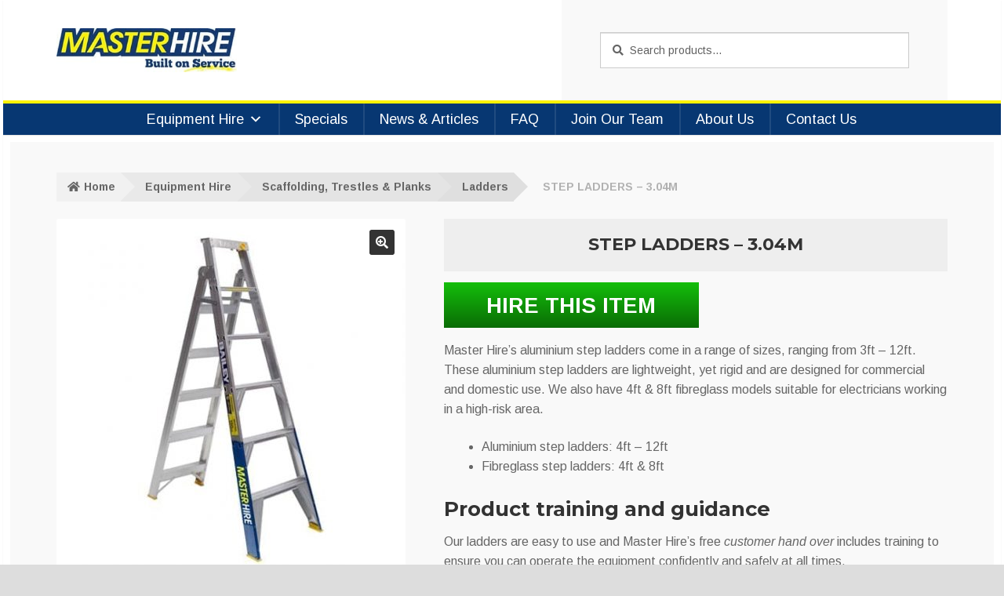

--- FILE ---
content_type: text/html; charset=UTF-8
request_url: https://masterhire.com.au/equipment/scaffolding-trestles-planks/ladders/step-ladders/
body_size: 40604
content:
<!doctype html><html lang="en-US" prefix="og: https://ogp.me/ns#"><head><meta charset="UTF-8"><link rel="preconnect" href="https://fonts.gstatic.com/" crossorigin /><meta name="viewport" content="width=device-width, initial-scale=1"><link rel="profile" href="http://gmpg.org/xfn/11"><link rel="pingback" href="https://masterhire.com.au/xmlrpc.php"><title>Step Ladders – 3.04m for Hire | Master Hire</title><meta name="description" content="Master Hire&#039;s aluminium step ladders come in a range of sizes, ranging from 3ft - 12ft. These step ladders are designed for commercial and domestic use."/><meta name="robots" content="follow, index, max-snippet:-1, max-video-preview:-1, max-image-preview:large"/><link rel="canonical" href="https://masterhire.com.au/equipment/scaffolding-trestles-planks/ladders/step-ladders/" /><meta property="og:locale" content="en_US" /><meta property="og:type" content="product" /><meta property="og:title" content="Step Ladders – 3.04m for Hire | Master Hire" /><meta property="og:description" content="Master Hire&#039;s aluminium step ladders come in a range of sizes, ranging from 3ft - 12ft. These step ladders are designed for commercial and domestic use." /><meta property="og:url" content="https://masterhire.com.au/equipment/scaffolding-trestles-planks/ladders/step-ladders/" /><meta property="og:site_name" content="Master Hire" /><meta property="og:updated_time" content="2025-02-20T10:15:28+10:00" /><meta property="og:image" content="https://masterhire.com.au/wp-content/uploads/2015/04/SL6.jpg" /><meta property="og:image:secure_url" content="https://masterhire.com.au/wp-content/uploads/2015/04/SL6.jpg" /><meta property="og:image:width" content="480" /><meta property="og:image:height" content="480" /><meta property="og:image:alt" content="6ft Aluminium Step Ladder" /><meta property="og:image:type" content="image/jpeg" /><meta property="product:price:currency" content="AUD" /><meta property="product:availability" content="instock" /><meta property="product:retailer_item_id" content="SL10" /><meta name="twitter:card" content="summary_large_image" /><meta name="twitter:title" content="Step Ladders – 3.04m for Hire | Master Hire" /><meta name="twitter:description" content="Master Hire&#039;s aluminium step ladders come in a range of sizes, ranging from 3ft - 12ft. These step ladders are designed for commercial and domestic use." /><meta name="twitter:site" content="@Master_Hire" /><meta name="twitter:creator" content="@Master_Hire" /><meta name="twitter:image" content="https://masterhire.com.au/wp-content/uploads/2015/04/SL6.jpg" /><meta name="twitter:label1" content="Price" /><meta name="twitter:data1" content="&#036;0.00" /><meta name="twitter:label2" content="Availability" /><meta name="twitter:data2" content="In stock" />
 <script type='application/javascript'  id='pys-version-script'>console.log('PixelYourSite Free version 11.1.3');</script> <link rel='dns-prefetch' href='//www.googletagmanager.com' /><link rel='dns-prefetch' href='//fonts.googleapis.com' /><link rel="alternate" type="application/rss+xml" title="Master Hire &raquo; Feed" href="https://masterhire.com.au/feed/" /><link rel="alternate" type="application/rss+xml" title="Master Hire &raquo; Comments Feed" href="https://masterhire.com.au/comments/feed/" /><link rel="alternate" title="oEmbed (JSON)" type="application/json+oembed" href="https://masterhire.com.au/wp-json/oembed/1.0/embed?url=https%3A%2F%2Fmasterhire.com.au%2Fequipment%2Fscaffolding-trestles-planks%2Fladders%2Fstep-ladders%2F" /><link rel="alternate" title="oEmbed (XML)" type="text/xml+oembed" href="https://masterhire.com.au/wp-json/oembed/1.0/embed?url=https%3A%2F%2Fmasterhire.com.au%2Fequipment%2Fscaffolding-trestles-planks%2Fladders%2Fstep-ladders%2F&#038;format=xml" /><style id='wp-img-auto-sizes-contain-inline-css'>img:is([sizes=auto i],[sizes^="auto," i]){contain-intrinsic-size:3000px 1500px}</style> <script src="[data-uri]" defer></script><script data-optimized="1" src="https://masterhire.com.au/wp-content/plugins/litespeed-cache/assets/js/webfontloader.min.js" defer></script> <link data-optimized="1" rel='stylesheet' id='wp-block-library-css' href='https://masterhire.com.au/wp-content/litespeed/css/7622d55d07fb89ffa34474d95b2d17dc.css?ver=41a02' media='all' /><style id='wp-block-heading-inline-css'>h1:where(.wp-block-heading).has-background,h2:where(.wp-block-heading).has-background,h3:where(.wp-block-heading).has-background,h4:where(.wp-block-heading).has-background,h5:where(.wp-block-heading).has-background,h6:where(.wp-block-heading).has-background{padding:1.25em 2.375em}h1.has-text-align-left[style*=writing-mode]:where([style*=vertical-lr]),h1.has-text-align-right[style*=writing-mode]:where([style*=vertical-rl]),h2.has-text-align-left[style*=writing-mode]:where([style*=vertical-lr]),h2.has-text-align-right[style*=writing-mode]:where([style*=vertical-rl]),h3.has-text-align-left[style*=writing-mode]:where([style*=vertical-lr]),h3.has-text-align-right[style*=writing-mode]:where([style*=vertical-rl]),h4.has-text-align-left[style*=writing-mode]:where([style*=vertical-lr]),h4.has-text-align-right[style*=writing-mode]:where([style*=vertical-rl]),h5.has-text-align-left[style*=writing-mode]:where([style*=vertical-lr]),h5.has-text-align-right[style*=writing-mode]:where([style*=vertical-rl]),h6.has-text-align-left[style*=writing-mode]:where([style*=vertical-lr]),h6.has-text-align-right[style*=writing-mode]:where([style*=vertical-rl]){rotate:180deg}</style><style id='wp-block-image-inline-css'>.wp-block-image>a,.wp-block-image>figure>a{display:inline-block}.wp-block-image img{box-sizing:border-box;height:auto;max-width:100%;vertical-align:bottom}@media not (prefers-reduced-motion){.wp-block-image img.hide{visibility:hidden}.wp-block-image img.show{animation:show-content-image .4s}}.wp-block-image[style*=border-radius] img,.wp-block-image[style*=border-radius]>a{border-radius:inherit}.wp-block-image.has-custom-border img{box-sizing:border-box}.wp-block-image.aligncenter{text-align:center}.wp-block-image.alignfull>a,.wp-block-image.alignwide>a{width:100%}.wp-block-image.alignfull img,.wp-block-image.alignwide img{height:auto;width:100%}.wp-block-image .aligncenter,.wp-block-image .alignleft,.wp-block-image .alignright,.wp-block-image.aligncenter,.wp-block-image.alignleft,.wp-block-image.alignright{display:table}.wp-block-image .aligncenter>figcaption,.wp-block-image .alignleft>figcaption,.wp-block-image .alignright>figcaption,.wp-block-image.aligncenter>figcaption,.wp-block-image.alignleft>figcaption,.wp-block-image.alignright>figcaption{caption-side:bottom;display:table-caption}.wp-block-image .alignleft{float:left;margin:.5em 1em .5em 0}.wp-block-image .alignright{float:right;margin:.5em 0 .5em 1em}.wp-block-image .aligncenter{margin-left:auto;margin-right:auto}.wp-block-image :where(figcaption){margin-bottom:1em;margin-top:.5em}.wp-block-image.is-style-circle-mask img{border-radius:9999px}@supports ((-webkit-mask-image:none) or (mask-image:none)) or (-webkit-mask-image:none){.wp-block-image.is-style-circle-mask img{border-radius:0;-webkit-mask-image:url('data:image/svg+xml;utf8,<svg viewBox="0 0 100 100" xmlns="http://www.w3.org/2000/svg"><circle cx="50" cy="50" r="50"/></svg>');mask-image:url('data:image/svg+xml;utf8,<svg viewBox="0 0 100 100" xmlns="http://www.w3.org/2000/svg"><circle cx="50" cy="50" r="50"/></svg>');mask-mode:alpha;-webkit-mask-position:center;mask-position:center;-webkit-mask-repeat:no-repeat;mask-repeat:no-repeat;-webkit-mask-size:contain;mask-size:contain}}:root :where(.wp-block-image.is-style-rounded img,.wp-block-image .is-style-rounded img){border-radius:9999px}.wp-block-image figure{margin:0}.wp-lightbox-container{display:flex;flex-direction:column;position:relative}.wp-lightbox-container img{cursor:zoom-in}.wp-lightbox-container img:hover+button{opacity:1}.wp-lightbox-container button{align-items:center;backdrop-filter:blur(16px) saturate(180%);background-color:#5a5a5a40;border:none;border-radius:4px;cursor:zoom-in;display:flex;height:20px;justify-content:center;opacity:0;padding:0;position:absolute;right:16px;text-align:center;top:16px;width:20px;z-index:100}@media not (prefers-reduced-motion){.wp-lightbox-container button{transition:opacity .2s ease}}.wp-lightbox-container button:focus-visible{outline:3px auto #5a5a5a40;outline:3px auto -webkit-focus-ring-color;outline-offset:3px}.wp-lightbox-container button:hover{cursor:pointer;opacity:1}.wp-lightbox-container button:focus{opacity:1}.wp-lightbox-container button:focus,.wp-lightbox-container button:hover,.wp-lightbox-container button:not(:hover):not(:active):not(.has-background){background-color:#5a5a5a40;border:none}.wp-lightbox-overlay{box-sizing:border-box;cursor:zoom-out;height:100vh;left:0;overflow:hidden;position:fixed;top:0;visibility:hidden;width:100%;z-index:100000}.wp-lightbox-overlay .close-button{align-items:center;cursor:pointer;display:flex;justify-content:center;min-height:40px;min-width:40px;padding:0;position:absolute;right:calc(env(safe-area-inset-right) + 16px);top:calc(env(safe-area-inset-top) + 16px);z-index:5000000}.wp-lightbox-overlay .close-button:focus,.wp-lightbox-overlay .close-button:hover,.wp-lightbox-overlay .close-button:not(:hover):not(:active):not(.has-background){background:none;border:none}.wp-lightbox-overlay .lightbox-image-container{height:var(--wp--lightbox-container-height);left:50%;overflow:hidden;position:absolute;top:50%;transform:translate(-50%,-50%);transform-origin:top left;width:var(--wp--lightbox-container-width);z-index:9999999999}.wp-lightbox-overlay .wp-block-image{align-items:center;box-sizing:border-box;display:flex;height:100%;justify-content:center;margin:0;position:relative;transform-origin:0 0;width:100%;z-index:3000000}.wp-lightbox-overlay .wp-block-image img{height:var(--wp--lightbox-image-height);min-height:var(--wp--lightbox-image-height);min-width:var(--wp--lightbox-image-width);width:var(--wp--lightbox-image-width)}.wp-lightbox-overlay .wp-block-image figcaption{display:none}.wp-lightbox-overlay button{background:none;border:none}.wp-lightbox-overlay .scrim{background-color:#fff;height:100%;opacity:.9;position:absolute;width:100%;z-index:2000000}.wp-lightbox-overlay.active{visibility:visible}@media not (prefers-reduced-motion){.wp-lightbox-overlay.active{animation:turn-on-visibility .25s both}.wp-lightbox-overlay.active img{animation:turn-on-visibility .35s both}.wp-lightbox-overlay.show-closing-animation:not(.active){animation:turn-off-visibility .35s both}.wp-lightbox-overlay.show-closing-animation:not(.active) img{animation:turn-off-visibility .25s both}.wp-lightbox-overlay.zoom.active{animation:none;opacity:1;visibility:visible}.wp-lightbox-overlay.zoom.active .lightbox-image-container{animation:lightbox-zoom-in .4s}.wp-lightbox-overlay.zoom.active .lightbox-image-container img{animation:none}.wp-lightbox-overlay.zoom.active .scrim{animation:turn-on-visibility .4s forwards}.wp-lightbox-overlay.zoom.show-closing-animation:not(.active){animation:none}.wp-lightbox-overlay.zoom.show-closing-animation:not(.active) .lightbox-image-container{animation:lightbox-zoom-out .4s}.wp-lightbox-overlay.zoom.show-closing-animation:not(.active) .lightbox-image-container img{animation:none}.wp-lightbox-overlay.zoom.show-closing-animation:not(.active) .scrim{animation:turn-off-visibility .4s forwards}}@keyframes show-content-image{0%{visibility:hidden}99%{visibility:hidden}to{visibility:visible}}@keyframes turn-on-visibility{0%{opacity:0}to{opacity:1}}@keyframes turn-off-visibility{0%{opacity:1;visibility:visible}99%{opacity:0;visibility:visible}to{opacity:0;visibility:hidden}}@keyframes lightbox-zoom-in{0%{transform:translate(calc((-100vw + var(--wp--lightbox-scrollbar-width))/2 + var(--wp--lightbox-initial-left-position)),calc(-50vh + var(--wp--lightbox-initial-top-position))) scale(var(--wp--lightbox-scale))}to{transform:translate(-50%,-50%) scale(1)}}@keyframes lightbox-zoom-out{0%{transform:translate(-50%,-50%) scale(1);visibility:visible}99%{visibility:visible}to{transform:translate(calc((-100vw + var(--wp--lightbox-scrollbar-width))/2 + var(--wp--lightbox-initial-left-position)),calc(-50vh + var(--wp--lightbox-initial-top-position))) scale(var(--wp--lightbox-scale));visibility:hidden}}
/*# sourceURL=https://masterhire.com.au/wp-includes/blocks/image/style.min.css */</style><style id='wp-block-image-theme-inline-css'>:root :where(.wp-block-image figcaption){color:#555;font-size:13px;text-align:center}.is-dark-theme :root :where(.wp-block-image figcaption){color:#ffffffa6}.wp-block-image{margin:0 0 1em}</style><style id='wp-block-list-inline-css'>ol,ul{box-sizing:border-box}:root :where(.wp-block-list.has-background){padding:1.25em 2.375em}</style><style id='wp-block-columns-inline-css'>.wp-block-columns{box-sizing:border-box;display:flex;flex-wrap:wrap!important}@media (min-width:782px){.wp-block-columns{flex-wrap:nowrap!important}}.wp-block-columns{align-items:normal!important}.wp-block-columns.are-vertically-aligned-top{align-items:flex-start}.wp-block-columns.are-vertically-aligned-center{align-items:center}.wp-block-columns.are-vertically-aligned-bottom{align-items:flex-end}@media (max-width:781px){.wp-block-columns:not(.is-not-stacked-on-mobile)>.wp-block-column{flex-basis:100%!important}}@media (min-width:782px){.wp-block-columns:not(.is-not-stacked-on-mobile)>.wp-block-column{flex-basis:0%;flex-grow:1}.wp-block-columns:not(.is-not-stacked-on-mobile)>.wp-block-column[style*=flex-basis]{flex-grow:0}}.wp-block-columns.is-not-stacked-on-mobile{flex-wrap:nowrap!important}.wp-block-columns.is-not-stacked-on-mobile>.wp-block-column{flex-basis:0%;flex-grow:1}.wp-block-columns.is-not-stacked-on-mobile>.wp-block-column[style*=flex-basis]{flex-grow:0}:where(.wp-block-columns){margin-bottom:1.75em}:where(.wp-block-columns.has-background){padding:1.25em 2.375em}.wp-block-column{flex-grow:1;min-width:0;overflow-wrap:break-word;word-break:break-word}.wp-block-column.is-vertically-aligned-top{align-self:flex-start}.wp-block-column.is-vertically-aligned-center{align-self:center}.wp-block-column.is-vertically-aligned-bottom{align-self:flex-end}.wp-block-column.is-vertically-aligned-stretch{align-self:stretch}.wp-block-column.is-vertically-aligned-bottom,.wp-block-column.is-vertically-aligned-center,.wp-block-column.is-vertically-aligned-top{width:100%}</style><style id='wp-block-social-links-inline-css'>.wp-block-social-links{background:none;box-sizing:border-box;margin-left:0;padding-left:0;padding-right:0;text-indent:0}.wp-block-social-links .wp-social-link a,.wp-block-social-links .wp-social-link a:hover{border-bottom:0;box-shadow:none;text-decoration:none}.wp-block-social-links .wp-social-link svg{height:1em;width:1em}.wp-block-social-links .wp-social-link span:not(.screen-reader-text){font-size:.65em;margin-left:.5em;margin-right:.5em}.wp-block-social-links.has-small-icon-size{font-size:16px}.wp-block-social-links,.wp-block-social-links.has-normal-icon-size{font-size:24px}.wp-block-social-links.has-large-icon-size{font-size:36px}.wp-block-social-links.has-huge-icon-size{font-size:48px}.wp-block-social-links.aligncenter{display:flex;justify-content:center}.wp-block-social-links.alignright{justify-content:flex-end}.wp-block-social-link{border-radius:9999px;display:block}@media not (prefers-reduced-motion){.wp-block-social-link{transition:transform .1s ease}}.wp-block-social-link{height:auto}.wp-block-social-link a{align-items:center;display:flex;line-height:0}.wp-block-social-link:hover{transform:scale(1.1)}.wp-block-social-links .wp-block-social-link.wp-social-link{display:inline-block;margin:0;padding:0}.wp-block-social-links .wp-block-social-link.wp-social-link .wp-block-social-link-anchor,.wp-block-social-links .wp-block-social-link.wp-social-link .wp-block-social-link-anchor svg,.wp-block-social-links .wp-block-social-link.wp-social-link .wp-block-social-link-anchor:active,.wp-block-social-links .wp-block-social-link.wp-social-link .wp-block-social-link-anchor:hover,.wp-block-social-links .wp-block-social-link.wp-social-link .wp-block-social-link-anchor:visited{color:currentColor;fill:currentColor}:where(.wp-block-social-links:not(.is-style-logos-only)) .wp-social-link{background-color:#f0f0f0;color:#444}:where(.wp-block-social-links:not(.is-style-logos-only)) .wp-social-link-amazon{background-color:#f90;color:#fff}:where(.wp-block-social-links:not(.is-style-logos-only)) .wp-social-link-bandcamp{background-color:#1ea0c3;color:#fff}:where(.wp-block-social-links:not(.is-style-logos-only)) .wp-social-link-behance{background-color:#0757fe;color:#fff}:where(.wp-block-social-links:not(.is-style-logos-only)) .wp-social-link-bluesky{background-color:#0a7aff;color:#fff}:where(.wp-block-social-links:not(.is-style-logos-only)) .wp-social-link-codepen{background-color:#1e1f26;color:#fff}:where(.wp-block-social-links:not(.is-style-logos-only)) .wp-social-link-deviantart{background-color:#02e49b;color:#fff}:where(.wp-block-social-links:not(.is-style-logos-only)) .wp-social-link-discord{background-color:#5865f2;color:#fff}:where(.wp-block-social-links:not(.is-style-logos-only)) .wp-social-link-dribbble{background-color:#e94c89;color:#fff}:where(.wp-block-social-links:not(.is-style-logos-only)) .wp-social-link-dropbox{background-color:#4280ff;color:#fff}:where(.wp-block-social-links:not(.is-style-logos-only)) .wp-social-link-etsy{background-color:#f45800;color:#fff}:where(.wp-block-social-links:not(.is-style-logos-only)) .wp-social-link-facebook{background-color:#0866ff;color:#fff}:where(.wp-block-social-links:not(.is-style-logos-only)) .wp-social-link-fivehundredpx{background-color:#000;color:#fff}:where(.wp-block-social-links:not(.is-style-logos-only)) .wp-social-link-flickr{background-color:#0461dd;color:#fff}:where(.wp-block-social-links:not(.is-style-logos-only)) .wp-social-link-foursquare{background-color:#e65678;color:#fff}:where(.wp-block-social-links:not(.is-style-logos-only)) .wp-social-link-github{background-color:#24292d;color:#fff}:where(.wp-block-social-links:not(.is-style-logos-only)) .wp-social-link-goodreads{background-color:#eceadd;color:#382110}:where(.wp-block-social-links:not(.is-style-logos-only)) .wp-social-link-google{background-color:#ea4434;color:#fff}:where(.wp-block-social-links:not(.is-style-logos-only)) .wp-social-link-gravatar{background-color:#1d4fc4;color:#fff}:where(.wp-block-social-links:not(.is-style-logos-only)) .wp-social-link-instagram{background-color:#f00075;color:#fff}:where(.wp-block-social-links:not(.is-style-logos-only)) .wp-social-link-lastfm{background-color:#e21b24;color:#fff}:where(.wp-block-social-links:not(.is-style-logos-only)) .wp-social-link-linkedin{background-color:#0d66c2;color:#fff}:where(.wp-block-social-links:not(.is-style-logos-only)) .wp-social-link-mastodon{background-color:#3288d4;color:#fff}:where(.wp-block-social-links:not(.is-style-logos-only)) .wp-social-link-medium{background-color:#000;color:#fff}:where(.wp-block-social-links:not(.is-style-logos-only)) .wp-social-link-meetup{background-color:#f6405f;color:#fff}:where(.wp-block-social-links:not(.is-style-logos-only)) .wp-social-link-patreon{background-color:#000;color:#fff}:where(.wp-block-social-links:not(.is-style-logos-only)) .wp-social-link-pinterest{background-color:#e60122;color:#fff}:where(.wp-block-social-links:not(.is-style-logos-only)) .wp-social-link-pocket{background-color:#ef4155;color:#fff}:where(.wp-block-social-links:not(.is-style-logos-only)) .wp-social-link-reddit{background-color:#ff4500;color:#fff}:where(.wp-block-social-links:not(.is-style-logos-only)) .wp-social-link-skype{background-color:#0478d7;color:#fff}:where(.wp-block-social-links:not(.is-style-logos-only)) .wp-social-link-snapchat{background-color:#fefc00;color:#fff;stroke:#000}:where(.wp-block-social-links:not(.is-style-logos-only)) .wp-social-link-soundcloud{background-color:#ff5600;color:#fff}:where(.wp-block-social-links:not(.is-style-logos-only)) .wp-social-link-spotify{background-color:#1bd760;color:#fff}:where(.wp-block-social-links:not(.is-style-logos-only)) .wp-social-link-telegram{background-color:#2aabee;color:#fff}:where(.wp-block-social-links:not(.is-style-logos-only)) .wp-social-link-threads{background-color:#000;color:#fff}:where(.wp-block-social-links:not(.is-style-logos-only)) .wp-social-link-tiktok{background-color:#000;color:#fff}:where(.wp-block-social-links:not(.is-style-logos-only)) .wp-social-link-tumblr{background-color:#011835;color:#fff}:where(.wp-block-social-links:not(.is-style-logos-only)) .wp-social-link-twitch{background-color:#6440a4;color:#fff}:where(.wp-block-social-links:not(.is-style-logos-only)) .wp-social-link-twitter{background-color:#1da1f2;color:#fff}:where(.wp-block-social-links:not(.is-style-logos-only)) .wp-social-link-vimeo{background-color:#1eb7ea;color:#fff}:where(.wp-block-social-links:not(.is-style-logos-only)) .wp-social-link-vk{background-color:#4680c2;color:#fff}:where(.wp-block-social-links:not(.is-style-logos-only)) .wp-social-link-wordpress{background-color:#3499cd;color:#fff}:where(.wp-block-social-links:not(.is-style-logos-only)) .wp-social-link-whatsapp{background-color:#25d366;color:#fff}:where(.wp-block-social-links:not(.is-style-logos-only)) .wp-social-link-x{background-color:#000;color:#fff}:where(.wp-block-social-links:not(.is-style-logos-only)) .wp-social-link-yelp{background-color:#d32422;color:#fff}:where(.wp-block-social-links:not(.is-style-logos-only)) .wp-social-link-youtube{background-color:red;color:#fff}:where(.wp-block-social-links.is-style-logos-only) .wp-social-link{background:none}:where(.wp-block-social-links.is-style-logos-only) .wp-social-link svg{height:1.25em;width:1.25em}:where(.wp-block-social-links.is-style-logos-only) .wp-social-link-amazon{color:#f90}:where(.wp-block-social-links.is-style-logos-only) .wp-social-link-bandcamp{color:#1ea0c3}:where(.wp-block-social-links.is-style-logos-only) .wp-social-link-behance{color:#0757fe}:where(.wp-block-social-links.is-style-logos-only) .wp-social-link-bluesky{color:#0a7aff}:where(.wp-block-social-links.is-style-logos-only) .wp-social-link-codepen{color:#1e1f26}:where(.wp-block-social-links.is-style-logos-only) .wp-social-link-deviantart{color:#02e49b}:where(.wp-block-social-links.is-style-logos-only) .wp-social-link-discord{color:#5865f2}:where(.wp-block-social-links.is-style-logos-only) .wp-social-link-dribbble{color:#e94c89}:where(.wp-block-social-links.is-style-logos-only) .wp-social-link-dropbox{color:#4280ff}:where(.wp-block-social-links.is-style-logos-only) .wp-social-link-etsy{color:#f45800}:where(.wp-block-social-links.is-style-logos-only) .wp-social-link-facebook{color:#0866ff}:where(.wp-block-social-links.is-style-logos-only) .wp-social-link-fivehundredpx{color:#000}:where(.wp-block-social-links.is-style-logos-only) .wp-social-link-flickr{color:#0461dd}:where(.wp-block-social-links.is-style-logos-only) .wp-social-link-foursquare{color:#e65678}:where(.wp-block-social-links.is-style-logos-only) .wp-social-link-github{color:#24292d}:where(.wp-block-social-links.is-style-logos-only) .wp-social-link-goodreads{color:#382110}:where(.wp-block-social-links.is-style-logos-only) .wp-social-link-google{color:#ea4434}:where(.wp-block-social-links.is-style-logos-only) .wp-social-link-gravatar{color:#1d4fc4}:where(.wp-block-social-links.is-style-logos-only) .wp-social-link-instagram{color:#f00075}:where(.wp-block-social-links.is-style-logos-only) .wp-social-link-lastfm{color:#e21b24}:where(.wp-block-social-links.is-style-logos-only) .wp-social-link-linkedin{color:#0d66c2}:where(.wp-block-social-links.is-style-logos-only) .wp-social-link-mastodon{color:#3288d4}:where(.wp-block-social-links.is-style-logos-only) .wp-social-link-medium{color:#000}:where(.wp-block-social-links.is-style-logos-only) .wp-social-link-meetup{color:#f6405f}:where(.wp-block-social-links.is-style-logos-only) .wp-social-link-patreon{color:#000}:where(.wp-block-social-links.is-style-logos-only) .wp-social-link-pinterest{color:#e60122}:where(.wp-block-social-links.is-style-logos-only) .wp-social-link-pocket{color:#ef4155}:where(.wp-block-social-links.is-style-logos-only) .wp-social-link-reddit{color:#ff4500}:where(.wp-block-social-links.is-style-logos-only) .wp-social-link-skype{color:#0478d7}:where(.wp-block-social-links.is-style-logos-only) .wp-social-link-snapchat{color:#fff;stroke:#000}:where(.wp-block-social-links.is-style-logos-only) .wp-social-link-soundcloud{color:#ff5600}:where(.wp-block-social-links.is-style-logos-only) .wp-social-link-spotify{color:#1bd760}:where(.wp-block-social-links.is-style-logos-only) .wp-social-link-telegram{color:#2aabee}:where(.wp-block-social-links.is-style-logos-only) .wp-social-link-threads{color:#000}:where(.wp-block-social-links.is-style-logos-only) .wp-social-link-tiktok{color:#000}:where(.wp-block-social-links.is-style-logos-only) .wp-social-link-tumblr{color:#011835}:where(.wp-block-social-links.is-style-logos-only) .wp-social-link-twitch{color:#6440a4}:where(.wp-block-social-links.is-style-logos-only) .wp-social-link-twitter{color:#1da1f2}:where(.wp-block-social-links.is-style-logos-only) .wp-social-link-vimeo{color:#1eb7ea}:where(.wp-block-social-links.is-style-logos-only) .wp-social-link-vk{color:#4680c2}:where(.wp-block-social-links.is-style-logos-only) .wp-social-link-whatsapp{color:#25d366}:where(.wp-block-social-links.is-style-logos-only) .wp-social-link-wordpress{color:#3499cd}:where(.wp-block-social-links.is-style-logos-only) .wp-social-link-x{color:#000}:where(.wp-block-social-links.is-style-logos-only) .wp-social-link-yelp{color:#d32422}:where(.wp-block-social-links.is-style-logos-only) .wp-social-link-youtube{color:red}.wp-block-social-links.is-style-pill-shape .wp-social-link{width:auto}:root :where(.wp-block-social-links .wp-social-link a){padding:.25em}:root :where(.wp-block-social-links.is-style-logos-only .wp-social-link a){padding:0}:root :where(.wp-block-social-links.is-style-pill-shape .wp-social-link a){padding-left:.6666666667em;padding-right:.6666666667em}.wp-block-social-links:not(.has-icon-color):not(.has-icon-background-color) .wp-social-link-snapchat .wp-block-social-link-label{color:#000}</style><link data-optimized="1" rel='stylesheet' id='wc-blocks-style-css' href='https://masterhire.com.au/wp-content/litespeed/css/da9876a8274b52d1e2121939e38627b5.css?ver=e928f' media='all' /><style id='global-styles-inline-css'>:root{--wp--preset--aspect-ratio--square:1;--wp--preset--aspect-ratio--4-3:4/3;--wp--preset--aspect-ratio--3-4:3/4;--wp--preset--aspect-ratio--3-2:3/2;--wp--preset--aspect-ratio--2-3:2/3;--wp--preset--aspect-ratio--16-9:16/9;--wp--preset--aspect-ratio--9-16:9/16;--wp--preset--color--black:#000000;--wp--preset--color--cyan-bluish-gray:#abb8c3;--wp--preset--color--white:#ffffff;--wp--preset--color--pale-pink:#f78da7;--wp--preset--color--vivid-red:#cf2e2e;--wp--preset--color--luminous-vivid-orange:#ff6900;--wp--preset--color--luminous-vivid-amber:#fcb900;--wp--preset--color--light-green-cyan:#7bdcb5;--wp--preset--color--vivid-green-cyan:#00d084;--wp--preset--color--pale-cyan-blue:#8ed1fc;--wp--preset--color--vivid-cyan-blue:#0693e3;--wp--preset--color--vivid-purple:#9b51e0;--wp--preset--gradient--vivid-cyan-blue-to-vivid-purple:linear-gradient(135deg,rgb(6,147,227) 0%,rgb(155,81,224) 100%);--wp--preset--gradient--light-green-cyan-to-vivid-green-cyan:linear-gradient(135deg,rgb(122,220,180) 0%,rgb(0,208,130) 100%);--wp--preset--gradient--luminous-vivid-amber-to-luminous-vivid-orange:linear-gradient(135deg,rgb(252,185,0) 0%,rgb(255,105,0) 100%);--wp--preset--gradient--luminous-vivid-orange-to-vivid-red:linear-gradient(135deg,rgb(255,105,0) 0%,rgb(207,46,46) 100%);--wp--preset--gradient--very-light-gray-to-cyan-bluish-gray:linear-gradient(135deg,rgb(238,238,238) 0%,rgb(169,184,195) 100%);--wp--preset--gradient--cool-to-warm-spectrum:linear-gradient(135deg,rgb(74,234,220) 0%,rgb(151,120,209) 20%,rgb(207,42,186) 40%,rgb(238,44,130) 60%,rgb(251,105,98) 80%,rgb(254,248,76) 100%);--wp--preset--gradient--blush-light-purple:linear-gradient(135deg,rgb(255,206,236) 0%,rgb(152,150,240) 100%);--wp--preset--gradient--blush-bordeaux:linear-gradient(135deg,rgb(254,205,165) 0%,rgb(254,45,45) 50%,rgb(107,0,62) 100%);--wp--preset--gradient--luminous-dusk:linear-gradient(135deg,rgb(255,203,112) 0%,rgb(199,81,192) 50%,rgb(65,88,208) 100%);--wp--preset--gradient--pale-ocean:linear-gradient(135deg,rgb(255,245,203) 0%,rgb(182,227,212) 50%,rgb(51,167,181) 100%);--wp--preset--gradient--electric-grass:linear-gradient(135deg,rgb(202,248,128) 0%,rgb(113,206,126) 100%);--wp--preset--gradient--midnight:linear-gradient(135deg,rgb(2,3,129) 0%,rgb(40,116,252) 100%);--wp--preset--font-size--small:14px;--wp--preset--font-size--medium:23px;--wp--preset--font-size--large:26px;--wp--preset--font-size--x-large:42px;--wp--preset--font-size--normal:16px;--wp--preset--font-size--huge:37px;--wp--preset--spacing--20:0.44rem;--wp--preset--spacing--30:0.67rem;--wp--preset--spacing--40:1rem;--wp--preset--spacing--50:1.5rem;--wp--preset--spacing--60:2.25rem;--wp--preset--spacing--70:3.38rem;--wp--preset--spacing--80:5.06rem;--wp--preset--shadow--natural:6px 6px 9px rgba(0, 0, 0, 0.2);--wp--preset--shadow--deep:12px 12px 50px rgba(0, 0, 0, 0.4);--wp--preset--shadow--sharp:6px 6px 0px rgba(0, 0, 0, 0.2);--wp--preset--shadow--outlined:6px 6px 0px -3px rgb(255, 255, 255), 6px 6px rgb(0, 0, 0);--wp--preset--shadow--crisp:6px 6px 0px rgb(0, 0, 0)}:root :where(.is-layout-flow)>:first-child{margin-block-start:0}:root :where(.is-layout-flow)>:last-child{margin-block-end:0}:root :where(.is-layout-flow)>*{margin-block-start:24px;margin-block-end:0}:root :where(.is-layout-constrained)>:first-child{margin-block-start:0}:root :where(.is-layout-constrained)>:last-child{margin-block-end:0}:root :where(.is-layout-constrained)>*{margin-block-start:24px;margin-block-end:0}:root :where(.is-layout-flex){gap:24px}:root :where(.is-layout-grid){gap:24px}body .is-layout-flex{display:flex}.is-layout-flex{flex-wrap:wrap;align-items:center}.is-layout-flex>:is(*,div){margin:0}body .is-layout-grid{display:grid}.is-layout-grid>:is(*,div){margin:0}.has-black-color{color:var(--wp--preset--color--black)!important}.has-cyan-bluish-gray-color{color:var(--wp--preset--color--cyan-bluish-gray)!important}.has-white-color{color:var(--wp--preset--color--white)!important}.has-pale-pink-color{color:var(--wp--preset--color--pale-pink)!important}.has-vivid-red-color{color:var(--wp--preset--color--vivid-red)!important}.has-luminous-vivid-orange-color{color:var(--wp--preset--color--luminous-vivid-orange)!important}.has-luminous-vivid-amber-color{color:var(--wp--preset--color--luminous-vivid-amber)!important}.has-light-green-cyan-color{color:var(--wp--preset--color--light-green-cyan)!important}.has-vivid-green-cyan-color{color:var(--wp--preset--color--vivid-green-cyan)!important}.has-pale-cyan-blue-color{color:var(--wp--preset--color--pale-cyan-blue)!important}.has-vivid-cyan-blue-color{color:var(--wp--preset--color--vivid-cyan-blue)!important}.has-vivid-purple-color{color:var(--wp--preset--color--vivid-purple)!important}.has-black-background-color{background-color:var(--wp--preset--color--black)!important}.has-cyan-bluish-gray-background-color{background-color:var(--wp--preset--color--cyan-bluish-gray)!important}.has-white-background-color{background-color:var(--wp--preset--color--white)!important}.has-pale-pink-background-color{background-color:var(--wp--preset--color--pale-pink)!important}.has-vivid-red-background-color{background-color:var(--wp--preset--color--vivid-red)!important}.has-luminous-vivid-orange-background-color{background-color:var(--wp--preset--color--luminous-vivid-orange)!important}.has-luminous-vivid-amber-background-color{background-color:var(--wp--preset--color--luminous-vivid-amber)!important}.has-light-green-cyan-background-color{background-color:var(--wp--preset--color--light-green-cyan)!important}.has-vivid-green-cyan-background-color{background-color:var(--wp--preset--color--vivid-green-cyan)!important}.has-pale-cyan-blue-background-color{background-color:var(--wp--preset--color--pale-cyan-blue)!important}.has-vivid-cyan-blue-background-color{background-color:var(--wp--preset--color--vivid-cyan-blue)!important}.has-vivid-purple-background-color{background-color:var(--wp--preset--color--vivid-purple)!important}.has-black-border-color{border-color:var(--wp--preset--color--black)!important}.has-cyan-bluish-gray-border-color{border-color:var(--wp--preset--color--cyan-bluish-gray)!important}.has-white-border-color{border-color:var(--wp--preset--color--white)!important}.has-pale-pink-border-color{border-color:var(--wp--preset--color--pale-pink)!important}.has-vivid-red-border-color{border-color:var(--wp--preset--color--vivid-red)!important}.has-luminous-vivid-orange-border-color{border-color:var(--wp--preset--color--luminous-vivid-orange)!important}.has-luminous-vivid-amber-border-color{border-color:var(--wp--preset--color--luminous-vivid-amber)!important}.has-light-green-cyan-border-color{border-color:var(--wp--preset--color--light-green-cyan)!important}.has-vivid-green-cyan-border-color{border-color:var(--wp--preset--color--vivid-green-cyan)!important}.has-pale-cyan-blue-border-color{border-color:var(--wp--preset--color--pale-cyan-blue)!important}.has-vivid-cyan-blue-border-color{border-color:var(--wp--preset--color--vivid-cyan-blue)!important}.has-vivid-purple-border-color{border-color:var(--wp--preset--color--vivid-purple)!important}.has-vivid-cyan-blue-to-vivid-purple-gradient-background{background:var(--wp--preset--gradient--vivid-cyan-blue-to-vivid-purple)!important}.has-light-green-cyan-to-vivid-green-cyan-gradient-background{background:var(--wp--preset--gradient--light-green-cyan-to-vivid-green-cyan)!important}.has-luminous-vivid-amber-to-luminous-vivid-orange-gradient-background{background:var(--wp--preset--gradient--luminous-vivid-amber-to-luminous-vivid-orange)!important}.has-luminous-vivid-orange-to-vivid-red-gradient-background{background:var(--wp--preset--gradient--luminous-vivid-orange-to-vivid-red)!important}.has-very-light-gray-to-cyan-bluish-gray-gradient-background{background:var(--wp--preset--gradient--very-light-gray-to-cyan-bluish-gray)!important}.has-cool-to-warm-spectrum-gradient-background{background:var(--wp--preset--gradient--cool-to-warm-spectrum)!important}.has-blush-light-purple-gradient-background{background:var(--wp--preset--gradient--blush-light-purple)!important}.has-blush-bordeaux-gradient-background{background:var(--wp--preset--gradient--blush-bordeaux)!important}.has-luminous-dusk-gradient-background{background:var(--wp--preset--gradient--luminous-dusk)!important}.has-pale-ocean-gradient-background{background:var(--wp--preset--gradient--pale-ocean)!important}.has-electric-grass-gradient-background{background:var(--wp--preset--gradient--electric-grass)!important}.has-midnight-gradient-background{background:var(--wp--preset--gradient--midnight)!important}.has-small-font-size{font-size:var(--wp--preset--font-size--small)!important}.has-medium-font-size{font-size:var(--wp--preset--font-size--medium)!important}.has-large-font-size{font-size:var(--wp--preset--font-size--large)!important}.has-x-large-font-size{font-size:var(--wp--preset--font-size--x-large)!important}</style><style id='core-block-supports-inline-css'>.wp-container-core-columns-is-layout-28f84493{flex-wrap:nowrap}</style><style id='classic-theme-styles-inline-css'>/*! This file is auto-generated */
.wp-block-button__link{color:#fff;background-color:#32373c;border-radius:9999px;box-shadow:none;text-decoration:none;padding:calc(.667em + 2px) calc(1.333em + 2px);font-size:1.125em}.wp-block-file__button{background:#32373c;color:#fff;text-decoration:none}</style><link data-optimized="1" rel='stylesheet' id='storefront-gutenberg-blocks-css' href='https://masterhire.com.au/wp-content/litespeed/css/e59a433eb190dcf1209c6ae5181648ee.css?ver=c397f' media='all' /><style id='storefront-gutenberg-blocks-inline-css'>.wp-block-button__link:not(.has-text-color){color:#fff}.wp-block-button__link:not(.has-text-color):hover,.wp-block-button__link:not(.has-text-color):focus,.wp-block-button__link:not(.has-text-color):active{color:#fff}.wp-block-button__link:not(.has-background){background-color:#333}.wp-block-button__link:not(.has-background):hover,.wp-block-button__link:not(.has-background):focus,.wp-block-button__link:not(.has-background):active{border-color:#1a1a1a;background-color:#1a1a1a}.wc-block-grid__products .wc-block-grid__product .wp-block-button__link{background-color:#333;border-color:#333;color:#fff}.wp-block-quote footer,.wp-block-quote cite,.wp-block-quote__citation{color:#666}.wp-block-pullquote cite,.wp-block-pullquote footer,.wp-block-pullquote__citation{color:#666}.wp-block-image figcaption{color:#666}.wp-block-separator.is-style-dots::before{color:#333}.wp-block-file a.wp-block-file__button{color:#fff;background-color:#333;border-color:#333}.wp-block-file a.wp-block-file__button:hover,.wp-block-file a.wp-block-file__button:focus,.wp-block-file a.wp-block-file__button:active{color:#fff;background-color:#1a1a1a}.wp-block-code,.wp-block-preformatted pre{color:#666}.wp-block-table:not(.has-background):not(.is-style-stripes) tbody tr:nth-child(2n) td{background-color:#fdfdfd}.wp-block-cover .wp-block-cover__inner-container h1:not(.has-text-color),.wp-block-cover .wp-block-cover__inner-container h2:not(.has-text-color),.wp-block-cover .wp-block-cover__inner-container h3:not(.has-text-color),.wp-block-cover .wp-block-cover__inner-container h4:not(.has-text-color),.wp-block-cover .wp-block-cover__inner-container h5:not(.has-text-color),.wp-block-cover .wp-block-cover__inner-container h6:not(.has-text-color){color:#000}.wc-block-components-price-slider__range-input-progress,.rtl .wc-block-components-price-slider__range-input-progress{--range-color:#666666}@media all and (-ms-high-contrast:none),(-ms-high-contrast:active){.wc-block-components-price-slider__range-input-progress{background:#666}}.wc-block-components-button:not(.is-link){background-color:#1e73be;color:#fff}.wc-block-components-button:not(.is-link):hover,.wc-block-components-button:not(.is-link):focus,.wc-block-components-button:not(.is-link):active{background-color:#055aa5;color:#fff}.wc-block-components-button:not(.is-link):disabled{background-color:#1e73be;color:#fff}.wc-block-cart__submit-container{background-color:#fff}.wc-block-cart__submit-container::before{color:rgb(220 220 220 / .5)}.wc-block-components-order-summary-item__quantity{background-color:#fff;border-color:#666;box-shadow:0 0 0 2px #fff;color:#666}</style><link data-optimized="1" rel='stylesheet' id='smart-search-css' href='https://masterhire.com.au/wp-content/litespeed/css/45e9f98f401b6cbd7e585e821a303df2.css?ver=d150a' media='all' /><style id='smart-search-inline-css'>.widget_search .smart-search-suggestions .smart-search-post-icon{width:50px}.wp-block-search.sws-search-block-default .smart-search-suggestions .smart-search-post-icon{width:50px}.widget_product_search .smart-search-suggestions .smart-search-post-icon{width:50px}.wp-block-search.sws-search-block-product .smart-search-suggestions .smart-search-post-icon{width:50px}</style><link data-optimized="1" rel='stylesheet' id='photoswipe-css' href='https://masterhire.com.au/wp-content/litespeed/css/d141e3983b63afc2b2471d35d07c4150.css?ver=a7a08' media='all' /><link data-optimized="1" rel='stylesheet' id='photoswipe-default-skin-css' href='https://masterhire.com.au/wp-content/litespeed/css/8ca39b1cd10d27ef90dbb4b5211cf65a.css?ver=92e65' media='all' /><style id='woocommerce-inline-inline-css'>.woocommerce form .form-row .required{visibility:hidden}</style><link data-optimized="1" rel='stylesheet' id='wpos-slick-style-css' href='https://masterhire.com.au/wp-content/litespeed/css/be26b5e7fdd31ab0c4db9cb861180529.css?ver=83eb2' media='all' /><link data-optimized="1" rel='stylesheet' id='wpls-public-style-css' href='https://masterhire.com.au/wp-content/litespeed/css/e2d95b25c8457e8442f1d985c094679a.css?ver=f2dab' media='all' /><link data-optimized="1" rel='stylesheet' id='megamenu-css' href='https://masterhire.com.au/wp-content/litespeed/css/45aa2b67e4daa2962d2d8a40820d4b52.css?ver=c41ff' media='all' /><link data-optimized="1" rel='stylesheet' id='dashicons-css' href='https://masterhire.com.au/wp-content/litespeed/css/adc7cd1f8087ddafa77e5d62e64e46b9.css?ver=e8ce0' media='all' /><link data-optimized="1" rel='stylesheet' id='megamenu-genericons-css' href='https://masterhire.com.au/wp-content/litespeed/css/986c4704f4d1fa6b3f874c3e6f966931.css?ver=7a6b1' media='all' /><link data-optimized="1" rel='stylesheet' id='megamenu-fontawesome6-css' href='https://masterhire.com.au/wp-content/litespeed/css/166808ea07b40e20578f0d464222932e.css?ver=7ebcd' media='all' /><link data-optimized="1" rel='stylesheet' id='brands-styles-css' href='https://masterhire.com.au/wp-content/litespeed/css/9aa6d4731e12d67f53da854e63ad8be2.css?ver=2c206' media='all' /><link data-optimized="1" rel='stylesheet' id='storefront-style-css' href='https://masterhire.com.au/wp-content/litespeed/css/750ea0dba4e3af7e456ed30b6631e1b5.css?ver=7daad' media='all' /><style id='storefront-style-inline-css'>.main-navigation ul li a,.site-title a,ul.menu li a,.site-branding h1 a,button.menu-toggle,button.menu-toggle:hover,.handheld-navigation .dropdown-toggle{color:#aaa}button.menu-toggle,button.menu-toggle:hover{border-color:#aaa}.main-navigation ul li a:hover,.main-navigation ul li:hover>a,.site-title a:hover,.site-header ul.menu li.current-menu-item>a{color:#ebebeb}table:not(.has-background) th{background-color:#f8f8f8}table:not(.has-background) tbody td{background-color:#fdfdfd}table:not(.has-background) tbody tr:nth-child(2n) td,fieldset,fieldset legend{background-color:#fbfbfb}.site-header,.secondary-navigation ul ul,.main-navigation ul.menu>li.menu-item-has-children:after,.secondary-navigation ul.menu ul,.storefront-handheld-footer-bar,.storefront-handheld-footer-bar ul li>a,.storefront-handheld-footer-bar ul li.search .site-search,button.menu-toggle,button.menu-toggle:hover{background-color:#333}p.site-description,.site-header,.storefront-handheld-footer-bar{color:#878787}button.menu-toggle:after,button.menu-toggle:before,button.menu-toggle span:before{background-color:#aaa}h1,h2,h3,h4,h5,h6,.wc-block-grid__product-title{color:#333}.widget h1{border-bottom-color:#333}body,.secondary-navigation a{color:#666}.widget-area .widget a,.hentry .entry-header .posted-on a,.hentry .entry-header .post-author a,.hentry .entry-header .post-comments a,.hentry .entry-header .byline a{color:#6b6b6b}a{color:#666}a:focus,button:focus,.button.alt:focus,input:focus,textarea:focus,input[type="button"]:focus,input[type="reset"]:focus,input[type="submit"]:focus,input[type="email"]:focus,input[type="tel"]:focus,input[type="url"]:focus,input[type="password"]:focus,input[type="search"]:focus{outline-color:#666}button,input[type="button"],input[type="reset"],input[type="submit"],.button,.widget a.button{background-color:#333;border-color:#333;color:#fff}button:hover,input[type="button"]:hover,input[type="reset"]:hover,input[type="submit"]:hover,.button:hover,.widget a.button:hover{background-color:#1a1a1a;border-color:#1a1a1a;color:#fff}button.alt,input[type="button"].alt,input[type="reset"].alt,input[type="submit"].alt,.button.alt,.widget-area .widget a.button.alt{background-color:#1e73be;border-color:#1e73be;color:#fff}button.alt:hover,input[type="button"].alt:hover,input[type="reset"].alt:hover,input[type="submit"].alt:hover,.button.alt:hover,.widget-area .widget a.button.alt:hover{background-color:#055aa5;border-color:#055aa5;color:#fff}.pagination .page-numbers li .page-numbers.current{background-color:#e6e6e6;color:#5c5c5c}#comments .comment-list .comment-content .comment-text{background-color:#f8f8f8}.site-footer{background-color:#f0f0f0;color:#fff}.site-footer a:not(.button):not(.components-button){color:#fff}.site-footer .storefront-handheld-footer-bar a:not(.button):not(.components-button){color:#aaa}.site-footer h1,.site-footer h2,.site-footer h3,.site-footer h4,.site-footer h5,.site-footer h6,.site-footer .widget .widget-title,.site-footer .widget .widgettitle{color:#fff200}.page-template-template-homepage.has-post-thumbnail .type-page.has-post-thumbnail .entry-title{color:#000}.page-template-template-homepage.has-post-thumbnail .type-page.has-post-thumbnail .entry-content{color:#000}@media screen and (min-width:768px){.secondary-navigation ul.menu a:hover{color:#a0a0a0}.secondary-navigation ul.menu a{color:#878787}.main-navigation ul.menu ul.sub-menu,.main-navigation ul.nav-menu ul.children{background-color:#242424}.site-header{border-bottom-color:#242424}}</style><link data-optimized="1" rel='stylesheet' id='storefront-icons-css' href='https://masterhire.com.au/wp-content/litespeed/css/23e96482a754cbec10166c10959f48e5.css?ver=96675' media='all' /><link data-optimized="1" rel='stylesheet' id='storefront-woocommerce-style-css' href='https://masterhire.com.au/wp-content/litespeed/css/f8ea6dcc0af501ffbd6b258961bba224.css?ver=66fa1' media='all' /><style id='storefront-woocommerce-style-inline-css'>@font-face{font-family:star;src:url(https://masterhire.com.au/wp-content/plugins/woocommerce/assets/fonts/star.eot);src:url(https://masterhire.com.au/wp-content/plugins/woocommerce/assets/fonts/star.eot?#iefix) format("embedded-opentype"),url(https://masterhire.com.au/wp-content/plugins/woocommerce/assets/fonts/star.woff) format("woff"),url(https://masterhire.com.au/wp-content/plugins/woocommerce/assets/fonts/star.ttf) format("truetype"),url(https://masterhire.com.au/wp-content/plugins/woocommerce/assets/fonts/star.svg#star) format("svg");font-weight:400;font-style:normal}@font-face{font-family:WooCommerce;src:url(https://masterhire.com.au/wp-content/plugins/woocommerce/assets/fonts/WooCommerce.eot);src:url(https://masterhire.com.au/wp-content/plugins/woocommerce/assets/fonts/WooCommerce.eot?#iefix) format("embedded-opentype"),url(https://masterhire.com.au/wp-content/plugins/woocommerce/assets/fonts/WooCommerce.woff) format("woff"),url(https://masterhire.com.au/wp-content/plugins/woocommerce/assets/fonts/WooCommerce.ttf) format("truetype"),url(https://masterhire.com.au/wp-content/plugins/woocommerce/assets/fonts/WooCommerce.svg#WooCommerce) format("svg");font-weight:400;font-style:normal}a.cart-contents,.site-header-cart .widget_shopping_cart a{color:#aaa}a.cart-contents:hover,.site-header-cart .widget_shopping_cart a:hover,.site-header-cart:hover>li>a{color:#ebebeb}table.cart td.product-remove,table.cart td.actions{border-top-color:#fff}.storefront-handheld-footer-bar ul li.cart .count{background-color:#aaa;color:#333;border-color:#333}.woocommerce-tabs ul.tabs li.active a,ul.products li.product .price,.onsale,.wc-block-grid__product-onsale,.widget_search form:before,.widget_product_search form:before{color:#666}.woocommerce-breadcrumb a,a.woocommerce-review-link,.product_meta a{color:#6b6b6b}.wc-block-grid__product-onsale,.onsale{border-color:#666}.star-rating span:before,.quantity .plus,.quantity .minus,p.stars a:hover:after,p.stars a:after,.star-rating span:before,#payment .payment_methods li input[type=radio]:first-child:checked+label:before{color:#666}.widget_price_filter .ui-slider .ui-slider-range,.widget_price_filter .ui-slider .ui-slider-handle{background-color:#666}.order_details{background-color:#f8f8f8}.order_details>li{border-bottom:1px dotted #e3e3e3}.order_details:before,.order_details:after{background:-webkit-linear-gradient(transparent 0,transparent 0),-webkit-linear-gradient(135deg,#f8f8f8 33.33%,transparent 33.33%),-webkit-linear-gradient(45deg,#f8f8f8 33.33%,transparent 33.33%)}#order_review{background-color:#fff}#payment .payment_methods>li .payment_box,#payment .place-order{background-color:#fafafa}#payment .payment_methods>li:not(.woocommerce-notice){background-color:#f5f5f5}#payment .payment_methods>li:not(.woocommerce-notice):hover{background-color:#f0f0f0}.woocommerce-pagination .page-numbers li .page-numbers.current{background-color:#e6e6e6;color:#5c5c5c}.wc-block-grid__product-onsale,.onsale,.woocommerce-pagination .page-numbers li .page-numbers:not(.current){color:#666}p.stars a:before,p.stars a:hover~a:before,p.stars.selected a.active~a:before{color:#666}p.stars.selected a.active:before,p.stars:hover a:before,p.stars.selected a:not(.active):before,p.stars.selected a.active:before{color:#666}.single-product div.product .woocommerce-product-gallery .woocommerce-product-gallery__trigger{background-color:#333;color:#fff}.single-product div.product .woocommerce-product-gallery .woocommerce-product-gallery__trigger:hover{background-color:#1a1a1a;border-color:#1a1a1a;color:#fff}.button.added_to_cart:focus,.button.wc-forward:focus{outline-color:#666}.added_to_cart,.site-header-cart .widget_shopping_cart a.button,.wc-block-grid__products .wc-block-grid__product .wp-block-button__link{background-color:#333;border-color:#333;color:#fff}.added_to_cart:hover,.site-header-cart .widget_shopping_cart a.button:hover,.wc-block-grid__products .wc-block-grid__product .wp-block-button__link:hover{background-color:#1a1a1a;border-color:#1a1a1a;color:#fff}.added_to_cart.alt,.added_to_cart,.widget a.button.checkout{background-color:#1e73be;border-color:#1e73be;color:#fff}.added_to_cart.alt:hover,.added_to_cart:hover,.widget a.button.checkout:hover{background-color:#055aa5;border-color:#055aa5;color:#fff}.button.loading{color:#333}.button.loading:hover{background-color:#333}.button.loading:after{color:#fff}@media screen and (min-width:768px){.site-header-cart .widget_shopping_cart,.site-header .product_list_widget li .quantity{color:#878787}.site-header-cart .widget_shopping_cart .buttons,.site-header-cart .widget_shopping_cart .total{background-color:#292929}.site-header-cart .widget_shopping_cart{background-color:#242424}}.storefront-product-pagination a{color:#666;background-color:#fff}.storefront-sticky-add-to-cart{color:#666;background-color:#fff}.storefront-sticky-add-to-cart a:not(.button){color:#aaa}</style><link data-optimized="1" rel='stylesheet' id='storefront-child-style-css' href='https://masterhire.com.au/wp-content/litespeed/css/27516eaf88e37212e54294a608968062.css?ver=f18c2' media='all' /><style id='storefront-child-style-inline-css'>.main-navigation ul li.smm-active li ul.products li.product h3{color:#878787}.single-product div.product .onsale+.product_title+.woocommerce-product-rating+div[itemprop="offers"] .price{border-color:#666}.sd-header-sticky .secondary-navigation{background-color:#fff}.page-template-template-homepage .site-main ul.tabs li a,.woocommerce-breadcrumb a{color:#666}.pagination .page-numbers li .page-numbers.current,.woocommerce-pagination .page-numbers li .page-numbers.current{background-color:#fff0;border-color:#1e73be;color:#1e73be}.woocommerce-breadcrumb{color:#b1b1b1}.page-template-template-homepage .site-main ul.tabs li a.active,.page-template-template-homepage .site-main ul.tabs li a:hover,.single-product div.product .woocommerce-product-rating a,.woocommerce-breadcrumb a:hover{color:#343434}ul.products li.product .star-rating span:before,.page-template-template-homepage .site-main .storefront-product-section~.storefront-product-section:not(.last) ul.products li.product.product-category h3,.page-template-template-homepage .site-main .storefront-product-section~.storefront-product-section:not(.last) ul.products li.product.product-category h3 mark{color:#333}ul.products li.product a:hover h3,ul.products li.product .price,.single-product div.product .summary .price,.page-template-template-homepage .site-main .storefront-product-section~.storefront-product-section ul.products li.product.product-category a:hover h3,.page-template-template-homepage .site-main .storefront-product-section~.storefront-product-section ul.products li.product.product-category a:hover h3 mark{color:#666}.single-product div.product .onsale,ul.products li.product.product-category a:hover h3,ul.products li.product a .onsale{background-color:#666}.a-primary-navigation{border-top-color:#666}.site-header-cart .widget_shopping_cart a{color:#aaa}.main-navigation ul li a:hover,.main-navigation ul li:hover>a,.main-navigation ul.menu li.current-menu-item>a,.main-navigation ul.nav-menu li.current-menu-item>a,.site-header-cart .widget_shopping_cart a:hover,.main-navigation ul li.smm-active .widget ul:not(.products) li a:hover{color:#dcdcdc!important}.site-title a,.site-branding h1 a,ul.menu li a.cart-contents{color:#464646}.site-title a:hover,.site-branding h1 a:hover,ul.menu li a.cart-contents:hover{color:#141414}@media screen and (min-width:768px){.site-header-cart .cart-contents span.count:before{border-color:#666}.site-header-cart .widget_shopping_cart,.main-navigation>li>a:before,.main-navigation ul.menu>li>a:before,.main-navigation ul.nav-menu>li>a:before{border-top-color:#666}.site-header-cart .cart-contents span.count:after{border-top-color:#666;border-left-color:#666;border-right-color:#666}}</style><link data-optimized="1" rel='stylesheet' id='storefront-woocommerce-brands-style-css' href='https://masterhire.com.au/wp-content/litespeed/css/fd5ad7b75c55d7bdc059253bafed4da8.css?ver=de7a3' media='all' />
<script id="jquery-core-js-extra" src="[data-uri]" defer></script> <script src="https://masterhire.com.au/wp-includes/js/jquery/jquery.min.js?ver=3.7.1" id="jquery-core-js"></script> <script data-optimized="1" src="https://masterhire.com.au/wp-content/litespeed/js/ed3299d406dd77086009c39b541a243a.js?ver=0ba11" id="jquery-migrate-js" defer data-deferred="1"></script> <script data-optimized="1" src="https://masterhire.com.au/wp-content/litespeed/js/b24d62195b1682aeab0e718419217780.js?ver=9d81a" id="wc-zoom-js" defer data-wp-strategy="defer"></script> <script data-optimized="1" src="https://masterhire.com.au/wp-content/litespeed/js/cf2e98e7e348ab069395cf1368f28900.js?ver=a24aa" id="wc-flexslider-js" defer data-wp-strategy="defer"></script> <script data-optimized="1" src="https://masterhire.com.au/wp-content/litespeed/js/84cc81a41d4ab6627b5ce182d0c0ced0.js?ver=35b65" id="wc-photoswipe-js" defer data-wp-strategy="defer"></script> <script data-optimized="1" src="https://masterhire.com.au/wp-content/litespeed/js/21ca5ed3df2e56a45104506225402505.js?ver=74d79" id="wc-photoswipe-ui-default-js" defer data-wp-strategy="defer"></script> <script id="wc-single-product-js-extra" src="[data-uri]" defer></script> <script data-optimized="1" src="https://masterhire.com.au/wp-content/litespeed/js/b7003e19c77e7ae9a7c9c3cb3a8658eb.js?ver=cc5ee" id="wc-single-product-js" defer data-wp-strategy="defer"></script> <script data-optimized="1" src="https://masterhire.com.au/wp-content/litespeed/js/f423204060591faf37747e19a443047b.js?ver=8c974" id="wc-jquery-blockui-js" defer data-wp-strategy="defer"></script> <script data-optimized="1" src="https://masterhire.com.au/wp-content/litespeed/js/7fc657db44b29fcdaaf1a9dcc38ed3de.js?ver=e51bc" id="wc-js-cookie-js" defer data-wp-strategy="defer"></script> <script id="woocommerce-js-extra" src="[data-uri]" defer></script> <script data-optimized="1" src="https://masterhire.com.au/wp-content/litespeed/js/08b1885d7cd82bd38771aed178be1930.js?ver=0a563" id="woocommerce-js" defer data-wp-strategy="defer"></script> <script id="wc-cart-fragments-js-extra" src="[data-uri]" defer></script> <script data-optimized="1" src="https://masterhire.com.au/wp-content/litespeed/js/39631b5ed6722d279e9a44aabf3f6b3c.js?ver=4ffd7" id="wc-cart-fragments-js" defer data-wp-strategy="defer"></script> <script data-optimized="1" src="https://masterhire.com.au/wp-content/litespeed/js/66a0acc3e166603929c3fcd13a52d1db.js?ver=5b20f" id="jquery-bind-first-js" defer data-deferred="1"></script> <script data-optimized="1" src="https://masterhire.com.au/wp-content/litespeed/js/cf732a9c7deb9238cb1d6a11d02688bd.js?ver=171dc" id="js-cookie-pys-js" defer data-deferred="1"></script> <script data-optimized="1" src="https://masterhire.com.au/wp-content/litespeed/js/63262542d8af9446beaa3bf00057adca.js?ver=4a5c5" id="js-tld-js" defer data-deferred="1"></script> <script id="pys-js-extra" src="[data-uri]" defer></script> <script data-optimized="1" src="https://masterhire.com.au/wp-content/litespeed/js/8bfd10dd1860ce5fe73bdaae777be9d0.js?ver=b2faf" id="pys-js" defer data-deferred="1"></script>  <script src="https://www.googletagmanager.com/gtag/js?id=G-MVGYRVKE01" id="google_gtagjs-js" defer data-deferred="1"></script> <script id="google_gtagjs-js-after" src="[data-uri]" defer></script> <link rel="https://api.w.org/" href="https://masterhire.com.au/wp-json/" /><link rel="alternate" title="JSON" type="application/json" href="https://masterhire.com.au/wp-json/wp/v2/product/588" /><link rel="EditURI" type="application/rsd+xml" title="RSD" href="https://masterhire.com.au/xmlrpc.php?rsd" /><meta name="generator" content="WordPress 6.9" /><link rel='shortlink' href='https://masterhire.com.au/?p=588' /> <script type="text/javascript" src="[data-uri]" defer></script><meta name="generator" content="Site Kit by Google 1.165.0" /><meta name="google-site-verification" content="lvbX6GZ3rrVsrh1nqXL7DwL6e8uMZGNmBU_5ayXsd3I" /> <script src="https://www.googletagmanager.com/gtag/js?id=UA-102200273-1" defer data-deferred="1"></script> <script src="[data-uri]" defer></script> <noscript><style>.woocommerce-product-gallery{ opacity: 1 !important; }</style></noscript>
 <script>( function( w, d, s, l, i ) {
				w[l] = w[l] || [];
				w[l].push( {'gtm.start': new Date().getTime(), event: 'gtm.js'} );
				var f = d.getElementsByTagName( s )[0],
					j = d.createElement( s ), dl = l != 'dataLayer' ? '&l=' + l : '';
				j.async = true;
				j.src = 'https://www.googletagmanager.com/gtm.js?id=' + i + dl;
				f.parentNode.insertBefore( j, f );
			} )( window, document, 'script', 'dataLayer', 'GTM-TQHS8P3' );</script> <link rel="icon" href="https://masterhire.com.au/wp-content/uploads/2017/08/MH-WEBSITE-LOGO-73x73.png" sizes="32x32" /><link rel="icon" href="https://masterhire.com.au/wp-content/uploads/2017/08/MH-WEBSITE-LOGO.png" sizes="192x192" /><link rel="apple-touch-icon" href="https://masterhire.com.au/wp-content/uploads/2017/08/MH-WEBSITE-LOGO.png" /><meta name="msapplication-TileImage" content="https://masterhire.com.au/wp-content/uploads/2017/08/MH-WEBSITE-LOGO.png" /><style id="wp-custom-css">.product .count{display:none}.woocommerce div.product p.price{display:none}.single-product div.product .summary .product_title{margin-bottom:1em}.listpost-content-wrap h1.entry-title,.list-post-top h1.entry-title{float:none;clear:inherit;margin-top:4em}a.button.product_type_simple{display:none!important}.btn.btn-success.btn-lg{background-image:linear-gradient(#14bf0b,#0A6C05);padding:.5em 2em;font-size:1.7em;color:#FFF;font-weight:700}@media only screen and (max-width:600px){.btn.btn-success.btn-lg{background-image:linear-gradient(#14bf0b,#0A6C05);padding:.7em 1.4em;font-size:1.5em;color:#FFF;font-weight:700}}button.menu-toggle{margin:0;float:none;display:none}.woocommerce-active .site-header .site-header-cart{width:0;float:right;margin-right:0;display:none}.arcade-header-content{background-color:#fff;background-image:none}.site-header .site-search{width:65.2173913043%;float:right!important;margin-left:22%}p{text-align:left!important}.page-template-template-homepage .entry-content,.page-template-template-homepage .entry-header{max-width:100%}.site-header .site-branding img,.site-header .site-search img,.site-header .site-header-cart img,.site-header .arcade-header-content>.site-logo-anchor img,.site-header .arcade-header-content>.site-logo-link img,.site-header .arcade-header-content>.custom-logo-link img{max-height:57px;width:auto}.page-template-template-homepage .site-main .storefront-product-section.position-2 ul.products li.product,.page-template-template-homepage .site-main .storefront-product-section.position-3 ul.products li.product,.page-template-template-homepage .site-main .storefront-product-section.position-4 ul.products li.product{width:100%;float:left;margin-left:0;margin-right:0;text-align:left;padding:1.618em;margin-bottom:0;-webkit-transition:all,ease,0.4s;-moz-transition:all,ease,0.4s;transition:all,ease,0.4s;background-color:#fff0;overflow:hidden}.page-template-template-homepage .site-main .storefront-product-section.position-2 ul.products li.product:nth-child(2n),.page-template-template-homepage .site-main .storefront-product-section.position-3 ul.products li.product:nth-child(2n),.page-template-template-homepage .site-main .storefront-product-section.position-4 ul.products li.product:nth-child(2n){background-color:#fff0}.page-template-template-homepage .site-main .storefront-product-section.position-2 ul.products li.product h2,.page-template-template-homepage .site-main .storefront-product-section.position-2 ul.products li.product h3,.page-template-template-homepage .site-main .storefront-product-section.position-3 ul.products li.product h2,.page-template-template-homepage .site-main .storefront-product-section.position-3 ul.products li.product h3,.page-template-template-homepage .site-main .storefront-product-section.position-4 ul.products li.product h2,.page-template-template-homepage .site-main .storefront-product-section.position-4 ul.products li.product h3{clear:none;font-size:1.5em;padding-top:1.5em}.site{background-color:#FFF}.home.blog .site-header,.home.page:not(.page-template-template-homepage) .site-header,.home.post-type-archive-product .site-header{margin-bottom:0}p+h2,p+header h2,p+h3,p+h4,ul+h2,ul+header h2,ul+h3,ul+h4,ol+h2,ol+header h2,ol+h3,ol+h4,table+h2,table+header h2,table+h3,table+h4,blockquote+h2,blockquote+header h2,blockquote+h3,blockquote+h4,form+h2,form+header h2,form+h3,form+h4{margin-top:1em}a#popupbpopup{background-color:#14bf0b;padding:.1em 1em .2em 1em;font-size:1.7em;color:#FFF;font-weight:700}@media only screen and (max-width:600px){a#popupbpopup{background-color:#14bf0b;padding:.1em 1.8em;font-size:1.5em;color:#FFF;font-weight:700}}.storefront-product-pagination{display:none}.woocommerce-tabs .panel{width:100%}@media only screen and (max-width:600px){.gema75_wc_chart_table{width:min-content}}.rich-text{padding-left:0px!important}@media only screen and (max-width:600px){.custom-logo{margin-left:25%}}h2.woocommerce-loop-product__title{margin-top:.5em}.single-product div.product .images img{transition:none}#mega-menu-wrap-primary #mega-menu-primary>li.mega-menu-megamenu>ul.mega-sub-menu>li.mega-menu-item>a.mega-menu-link,#mega-menu-wrap-primary #mega-menu-primary>li.mega-menu-megamenu>ul.mega-sub-menu li.mega-menu-column>ul.mega-sub-menu>li.mega-menu-item>a.mega-menu-link{color:#333!important}body{padding:0}.a-primary-navigation{border-top-color:#fff200}div.rank-math-business-wrapper h5{display:block;font-size:1em;margin-block-start:.5em;margin-block-end:.5em;margin-inline-start:0;margin-inline-end:0;font-weight:700}h1.entry-title{text-align:left}.wp-block-media-text .wp-block-media-text__content{padding:0 3%}@media only screen and (max-width:600px){.wp-block-media-text .wp-block-media-text__content{padding:0}}#block-8{margin-bottom:0}#block-9{margin-bottom:0}.woocommerce-tabs .panel h2:first-of-type{font-size:1.618em;margin-bottom:1em;display:none}.woocommerce-tabs .panel{background-color:#fff;padding:1em 2.618em 1em;!important}ul.is-layout-flow.is-flex-container{margin-left:0}.site-info{display:none}ul.is-layout-flow.is-flex-container{margin-left:0}.site-info{display:none}@media screen and (max-width:768px){.footer-widgets{display:grid;grid-template-columns:repeat(2,1fr);gap:20px}.footer-widgets .widget{width:100%}}.site-footer a:not(.button):not(.components-button){color:#ffffff!important;text-decoration:none!important}.site-footer a{color:#ffffff!important;text-decoration:none!important}@media (max-width:768px){.site-footer .col-full{padding-top:1.618em;padding-bottom:0}}.alert-banner{background-color:#FFF200;color:#073772;text-align:center;padding:5px 10px;font-size:14px;font-weight:700;width:100%;box-sizing:border-box}@media (max-width:480px){.alert-banner{font-size:12px;padding:8px 15px}}@media (max-width:768px){.rpi-badge-cnt,.rplg-badge-cnt{display:none!important;visibility:hidden!important;opacity:0!important}}</style><style type="text/css"></style><link data-optimized="1" rel='stylesheet' id='wc-product-documents-css' href='https://masterhire.com.au/wp-content/litespeed/css/79e9e0524a47a0995811aa15e8f90218.css?ver=fcb69' media='all' /><link data-optimized="1" rel='stylesheet' id='jquery-ui-style-css' href='https://masterhire.com.au/wp-content/litespeed/css/538e0c427e0d5690e287438f43e625a3.css?ver=625a3' media='all' /><link data-optimized="1" rel='stylesheet' id='Font-Awesome-css' href='https://masterhire.com.au/wp-content/litespeed/css/7d69f5977a2139d7b9f46024614221b3.css?ver=a1996' media='all' /><link data-optimized="1" rel='stylesheet' id='kapsc_front-css' href='https://masterhire.com.au/wp-content/litespeed/css/9fb4d77cfe947c0098fac07e549ccaae.css?ver=f91ad' media='all' /><link rel='preload' as='style' onload='this.onload=null;this.rel="stylesheet";window.dispatchEvent(new Event("resize"))' id='brb-public-main-css-css' href='https://masterhire.com.au/wp-content/plugins/business-reviews-bundle/assets/css/public-main.css?ver=1.9.117' media='all' /></head><body class="wp-singular product-template-default single single-product postid-588 wp-custom-logo wp-embed-responsive wp-theme-storefront wp-child-theme-arcade theme-storefront woocommerce woocommerce-page woocommerce-no-js mega-menu-primary storefront-2-3 storefront-full-width-content right-sidebar woocommerce-active">
<noscript>
<iframe data-lazyloaded="1" src="about:blank" data-src="https://www.googletagmanager.com/ns.html?id=GTM-TQHS8P3" height="0" width="0" style="display:none;visibility:hidden"></iframe><noscript><iframe src="https://www.googletagmanager.com/ns.html?id=GTM-TQHS8P3" height="0" width="0" style="display:none;visibility:hidden"></iframe></noscript>
</noscript><div id="page" class="hfeed site"><header id="masthead" class="site-header" role="banner" style=""><div class="col-full"><section class="a-secondary-navigation">		<a class="skip-link screen-reader-text" href="#site-navigation">Skip to navigation</a>
<a class="skip-link screen-reader-text" href="#content">Skip to content</a></section><section class="arcade-header-content"><div class="site-branding">
<a href="https://masterhire.com.au/" class="custom-logo-link" rel="home"><img data-lazyloaded="1" src="[data-uri]" width="329" height="80" data-src="https://masterhire.com.au/wp-content/uploads/2015/08/Master-Hire-Logo-Web-80.jpg" class="custom-logo" alt="Master Hire" decoding="async" data-srcset="https://masterhire.com.au/wp-content/uploads/2015/08/Master-Hire-Logo-Web-80.jpg 329w, https://masterhire.com.au/wp-content/uploads/2015/08/Master-Hire-Logo-Web-80-300x73.jpg 300w" data-sizes="(max-width: 329px) 100vw, 329px" /><noscript><img width="329" height="80" src="https://masterhire.com.au/wp-content/uploads/2015/08/Master-Hire-Logo-Web-80.jpg" class="custom-logo" alt="Master Hire" decoding="async" srcset="https://masterhire.com.au/wp-content/uploads/2015/08/Master-Hire-Logo-Web-80.jpg 329w, https://masterhire.com.au/wp-content/uploads/2015/08/Master-Hire-Logo-Web-80-300x73.jpg 300w" sizes="(max-width: 329px) 100vw, 329px" /></noscript></a></div><div class="site-search"><div class="widget woocommerce widget_product_search"><form role="search" method="get" class="woocommerce-product-search" action="https://masterhire.com.au/">
<label class="screen-reader-text" for="woocommerce-product-search-field-0">Search for:</label>
<input type="search" id="woocommerce-product-search-field-0" class="search-field" placeholder="Search products&hellip;" value="" name="s" />
<button type="submit" value="Search" class="">Search</button>
<input type="hidden" name="post_type" value="product" /></form></div></div><ul id="site-header-cart" class="site-header-cart menu"><li class="">
<a class="cart-contents" href="https://masterhire.com.au" title="View your shopping cart">
<span class="count">0</span>
<span class="amount total">&#036;0.00</span>
</a></li><li><div class="widget woocommerce widget_shopping_cart"><div class="widget_shopping_cart_content"></div></div></li></ul></div></section><div class="storefront-primary-navigation"><div class="col-full"><section class="a-primary-navigation"><nav id="site-navigation" class="main-navigation" role="navigation" aria-label="Primary Navigation">
<button id="site-navigation-menu-toggle" class="menu-toggle" aria-controls="site-navigation" aria-expanded="false"><span>Menu</span></button><div id="mega-menu-wrap-primary" class="mega-menu-wrap"><div class="mega-menu-toggle"><div class="mega-toggle-blocks-left"></div><div class="mega-toggle-blocks-center"><div class='mega-toggle-block mega-menu-toggle-block mega-toggle-block-1' id='mega-toggle-block-1' tabindex='0'><button class='mega-toggle-standard mega-toggle-label' aria-expanded='false'><span class='mega-toggle-label-closed'>MENU</span><span class='mega-toggle-label-open'>MENU</span></button></div></div><div class="mega-toggle-blocks-right"></div></div><ul id="mega-menu-primary" class="mega-menu max-mega-menu mega-menu-horizontal mega-no-js" data-event="hover_intent" data-effect="fade_up" data-effect-speed="200" data-effect-mobile="slide" data-effect-speed-mobile="200" data-panel-width=".container" data-mobile-force-width="false" data-second-click="go" data-document-click="collapse" data-vertical-behaviour="standard" data-breakpoint="600" data-unbind="true" data-mobile-state="collapse_all" data-mobile-direction="vertical" data-hover-intent-timeout="300" data-hover-intent-interval="100" data-sticky-enabled="true" data-sticky-desktop="true" data-sticky-mobile="false" data-sticky-offset="0" data-sticky-expand="false" data-sticky-expand-mobile="false" data-sticky-transition="false" data-overlay-desktop="false" data-overlay-mobile="false"><li class="mega-menu-item mega-menu-item-type-post_type mega-menu-item-object-page mega-menu-item-has-children mega-current_page_parent mega-menu-megamenu mega-menu-grid mega-align-bottom-left mega-menu-grid mega-has-icon mega-icon-left mega-menu-item-109" id="mega-menu-item-109"><a class="dashicons-arrow-right-alt2 mega-menu-link" href="https://masterhire.com.au/equipment/" aria-expanded="false" tabindex="0">Equipment Hire<span class="mega-indicator" aria-hidden="true"></span></a><ul class="mega-sub-menu" role='presentation'><li class="mega-menu-row" id="mega-menu-109-0"><ul class="mega-sub-menu" style='--columns:4' role='presentation'><li class="mega-menu-column mega-menu-columns-1-of-4" style="--columns:4; --span:1" id="mega-menu-109-0-0"><ul class="mega-sub-menu"><li class="mega-menu-item mega-menu-item-type-taxonomy mega-menu-item-object-product_cat mega-has-icon mega-icon-left mega-menu-item-117" id="mega-menu-item-117"><a class="dashicons-arrow-right-alt2 mega-menu-link" href="https://masterhire.com.au/product-category/access-equipment/">Access Equipment</a></li><li class="mega-menu-item mega-menu-item-type-taxonomy mega-menu-item-object-product_cat mega-current_page_parent mega-has-icon mega-icon-left mega-menu-item-121" id="mega-menu-item-121"><a class="dashicons-arrow-right-alt2 mega-menu-link" href="https://masterhire.com.au/product-category/air-tools-compressors/">Air Tools &amp; Compressors</a></li><li class="mega-menu-item mega-menu-item-type-taxonomy mega-menu-item-object-product_cat mega-has-icon mega-icon-left mega-menu-item-2903" id="mega-menu-item-2903"><a class="dashicons-arrow-right-alt2 mega-menu-link" href="https://masterhire.com.au/product-category/builders-tools/">Builders Tools</a></li><li class="mega-menu-item mega-menu-item-type-taxonomy mega-menu-item-object-product_cat mega-has-icon mega-icon-left mega-menu-item-2904" id="mega-menu-item-2904"><a class="dashicons-arrow-right-alt2 mega-menu-link" href="https://masterhire.com.au/product-category/cleaning-equipment/">Cleaning Equipment</a></li><li class="mega-menu-item mega-menu-item-type-custom mega-menu-item-object-custom mega-has-icon mega-icon-left mega-menu-item-14347" id="mega-menu-item-14347"><a class="dashicons-arrow-right-alt2 mega-menu-link" href="https://masterhire.com.au/product-tag/concrete-saws/">Concrete Saws</a></li><li class="mega-menu-item mega-menu-item-type-taxonomy mega-menu-item-object-product_cat mega-has-icon mega-icon-left mega-menu-item-2905" id="mega-menu-item-2905"><a class="dashicons-arrow-right-alt2 mega-menu-link" href="https://masterhire.com.au/product-category/concreting-equipment/">Concreting Equipment</a></li></ul></li><li class="mega-menu-column mega-menu-columns-1-of-4" style="--columns:4; --span:1" id="mega-menu-109-0-1"><ul class="mega-sub-menu"><li class="mega-menu-item mega-menu-item-type-taxonomy mega-menu-item-object-product_cat mega-has-icon mega-icon-left mega-menu-item-126" id="mega-menu-item-126"><a class="dashicons-arrow-right-alt2 mega-menu-link" href="https://masterhire.com.au/product-category/earthmoving-equipment/">Earthmoving Equipment</a></li><li class="mega-menu-item mega-menu-item-type-taxonomy mega-menu-item-object-product_cat mega-has-icon mega-icon-left mega-menu-item-346" id="mega-menu-item-346"><a class="dashicons-arrow-right-alt2 mega-menu-link" href="https://masterhire.com.au/product-category/earthmoving-equipment/excavators/">Excavators</a></li><li class="mega-menu-item mega-menu-item-type-taxonomy mega-menu-item-object-product_cat mega-has-icon mega-icon-left mega-menu-item-127" id="mega-menu-item-127"><a class="dashicons-arrow-right-alt2 mega-menu-link" href="https://masterhire.com.au/product-category/generators-power-distribution/">Generators &amp; Power Distribution</a></li><li class="mega-menu-item mega-menu-item-type-taxonomy mega-menu-item-object-product_cat mega-has-icon mega-icon-left mega-menu-item-16577" id="mega-menu-item-16577"><a class="dashicons-arrow-right-alt2 mega-menu-link" href="https://masterhire.com.au/product-category/builders-tools/jackhammers/">Jackhammers</a></li><li class="mega-menu-item mega-menu-item-type-taxonomy mega-menu-item-object-product_cat mega-has-icon mega-icon-left mega-menu-item-2899" id="mega-menu-item-2899"><a class="dashicons-arrow-right-alt2 mega-menu-link" href="https://masterhire.com.au/product-category/lawn-care-gardening/">Landscaping & Gardening</a></li><li class="mega-menu-item mega-menu-item-type-taxonomy mega-menu-item-object-product_cat mega-has-icon mega-icon-left mega-menu-item-3556" id="mega-menu-item-3556"><a class="dashicons-arrow-right-alt2 mega-menu-link" href="https://masterhire.com.au/product-category/lifting-shifting-propping/">Lifting, Shifting &amp; Propping</a></li></ul></li><li class="mega-menu-column mega-menu-columns-1-of-4" style="--columns:4; --span:1" id="mega-menu-109-0-2"><ul class="mega-sub-menu"><li class="mega-menu-item mega-menu-item-type-taxonomy mega-menu-item-object-product_cat mega-has-icon mega-icon-left mega-menu-item-14860" id="mega-menu-item-14860"><a class="dashicons-arrow-right-alt2 mega-menu-link" href="https://masterhire.com.au/product-category/lighting-equipment/light-towers/">Light Towers</a></li><li class="mega-menu-item mega-menu-item-type-taxonomy mega-menu-item-object-product_cat mega-has-icon mega-icon-left mega-menu-item-130" id="mega-menu-item-130"><a class="dashicons-arrow-right-alt2 mega-menu-link" href="https://masterhire.com.au/product-category/lighting-equipment/">Lighting Equipment</a></li><li class="mega-menu-item mega-menu-item-type-taxonomy mega-menu-item-object-product_cat mega-has-icon mega-icon-left mega-menu-item-396" id="mega-menu-item-396"><a class="dashicons-arrow-right-alt2 mega-menu-link" href="https://masterhire.com.au/product-category/earthmoving-equipment/mini-loaders/">Mini Loaders</a></li><li class="mega-menu-item mega-menu-item-type-taxonomy mega-menu-item-object-product_cat mega-has-icon mega-icon-left mega-menu-item-2886" id="mega-menu-item-2886"><a class="dashicons-arrow-right-alt2 mega-menu-link" href="https://masterhire.com.au/product-category/party-events/">Party &amp; Events</a></li><li class="mega-menu-item mega-menu-item-type-taxonomy mega-menu-item-object-product_cat mega-has-icon mega-icon-left mega-menu-item-15070" id="mega-menu-item-15070"><a class="dashicons-arrow-right-alt2 mega-menu-link" href="https://masterhire.com.au/product-category/party-events/portable-toilets/">Portable Toilets</a></li><li class="mega-menu-item mega-menu-item-type-taxonomy mega-menu-item-object-product_cat mega-has-icon mega-icon-left mega-menu-item-15629" id="mega-menu-item-15629"><a class="dashicons-arrow-right-alt2 mega-menu-link" href="https://masterhire.com.au/product-category/cleaning-equipment/pressure-cleaners/">Pressure Cleaners</a></li></ul></li><li class="mega-menu-column mega-menu-columns-1-of-4" style="--columns:4; --span:1" id="mega-menu-109-0-3"><ul class="mega-sub-menu"><li class="mega-menu-item mega-menu-item-type-taxonomy mega-menu-item-object-product_cat mega-has-icon mega-icon-left mega-menu-item-2883" id="mega-menu-item-2883"><a class="dashicons-arrow-right-alt2 mega-menu-link" href="https://masterhire.com.au/product-category/pumps-accessories/">Pumps &amp; Accessories</a></li><li class="mega-menu-item mega-menu-item-type-taxonomy mega-menu-item-object-product_cat mega-current-product-ancestor mega-current-menu-parent mega-current-product-parent mega-has-icon mega-icon-left mega-menu-item-2887" id="mega-menu-item-2887"><a class="dashicons-arrow-right-alt2 mega-menu-link" href="https://masterhire.com.au/product-category/scaffolding-trestles-planks/">Scaffolding, Trestles &amp; Planks</a></li><li class="mega-menu-item mega-menu-item-type-taxonomy mega-menu-item-object-product_cat mega-has-icon mega-icon-left mega-menu-item-2885" id="mega-menu-item-2885"><a class="dashicons-arrow-right-alt2 mega-menu-link" href="https://masterhire.com.au/product-category/site-buildings-accessories/">Site Buildings &amp; Accessories</a></li><li class="mega-menu-item mega-menu-item-type-taxonomy mega-menu-item-object-product_cat mega-has-icon mega-icon-left mega-menu-item-135" id="mega-menu-item-135"><a class="dashicons-arrow-right-alt2 mega-menu-link" href="https://masterhire.com.au/product-category/traffic-management/">Traffic Management</a></li><li class="mega-menu-item mega-menu-item-type-taxonomy mega-menu-item-object-product_cat mega-has-icon mega-icon-left mega-menu-item-2884" id="mega-menu-item-2884"><a class="dashicons-arrow-right-alt2 mega-menu-link" href="https://masterhire.com.au/product-category/trucks-trailers/">Trailers & Trucks</a></li><li class="mega-menu-item mega-menu-item-type-taxonomy mega-menu-item-object-product_tag mega-has-icon mega-icon-left mega-menu-item-16984" id="mega-menu-item-16984"><a class="dashicons-arrow-right-alt2 mega-menu-link" href="https://masterhire.com.au/product-tag/vms-boards/">VMS Boards</a></li></ul></li></ul></li></ul></li><li class="mega-menu-item mega-menu-item-type-post_type mega-menu-item-object-page mega-align-bottom-left mega-menu-flyout mega-menu-item-17933" id="mega-menu-item-17933"><a class="mega-menu-link" href="https://masterhire.com.au/specials/" tabindex="0">Specials</a></li><li class="mega-menu-item mega-menu-item-type-post_type mega-menu-item-object-page mega-align-bottom-left mega-menu-flyout mega-menu-item-7477" id="mega-menu-item-7477"><a class="mega-menu-link" href="https://masterhire.com.au/newsarticles/" tabindex="0">News &#038; Articles</a></li><li class="mega-menu-item mega-menu-item-type-post_type mega-menu-item-object-page mega-align-bottom-left mega-menu-flyout mega-menu-item-2484" id="mega-menu-item-2484"><a class="mega-menu-link" href="https://masterhire.com.au/frequently-asked-questions/" tabindex="0">FAQ</a></li><li class="mega-menu-item mega-menu-item-type-post_type mega-menu-item-object-page mega-align-bottom-left mega-menu-flyout mega-menu-item-2086" id="mega-menu-item-2086"><a class="mega-menu-link" href="https://masterhire.com.au/careers/" tabindex="0">Join Our Team</a></li><li class="mega-menu-item mega-menu-item-type-post_type mega-menu-item-object-page mega-align-bottom-left mega-menu-flyout mega-menu-item-105" id="mega-menu-item-105"><a class="mega-menu-link" href="https://masterhire.com.au/about-us/" tabindex="0">About Us</a></li><li class="mega-menu-item mega-menu-item-type-post_type mega-menu-item-object-page mega-menu-megamenu mega-align-bottom-left mega-menu-megamenu mega-menu-item-2094" id="mega-menu-item-2094"><a class="mega-menu-link" href="https://masterhire.com.au/contact_us/" tabindex="0">Contact Us</a></li><li class="mega-menu-item mega-menu-item-type-custom mega-menu-item-object-custom mega-align-bottom-left mega-menu-flyout mega-has-icon mega-icon-left mega-hide-on-desktop mega-menu-item-17814" id="mega-menu-item-17814"><a class="dashicons-phone mega-menu-link" href="tel:1300107107" tabindex="0">Call Us</a></li></ul></div><div class="menu"><ul><li ><a href="https://masterhire.com.au/">Home</a></li><li class="page_item page-item-2"><a href="https://masterhire.com.au/about-us/">About Us</a></li><li class="page_item page-item-17791"><a href="https://masterhire.com.au/brisbane-home-show-2024/">Brisbane Home Show 2025</a></li><li class="page_item page-item-3025"><a href="https://masterhire.com.au/confirm-subscription/">Confirm Subscription</a></li><li class="page_item page-item-69 page_item_has_children"><a href="https://masterhire.com.au/contact_us/">Contact Us</a><ul class='children'><li class="page_item page-item-2588"><a href="https://masterhire.com.au/contact_us/get-specialised-hire-equipment-information/">Get Specialised Hire Equipment Information</a></li><li class="page_item page-item-13410"><a href="https://masterhire.com.au/contact_us/thank-you/">Thank You!</a></li></ul></li><li class="page_item page-item-14 current_page_parent"><a href="https://masterhire.com.au/equipment/">Equipment Hire</a></li><li class="page_item page-item-18391"><a href="https://masterhire.com.au/equipment-hire-in-brendale/">Equipment Hire in Brendale</a></li><li class="page_item page-item-3016 page_item_has_children"><a href="https://masterhire.com.au/equipment-hire-in-brisbane/">Equipment Hire in Brisbane</a><ul class='children'><li class="page_item page-item-2334"><a href="https://masterhire.com.au/equipment-hire-in-brisbane/ipswich/">Equipment Hire Ipswich</a></li></ul></li><li class="page_item page-item-15632"><a href="https://masterhire.com.au/equipment-hire-in-caboolture/">Equipment Hire in Caboolture</a></li><li class="page_item page-item-4005"><a href="https://masterhire.com.au/equipment-hire-in-coffs-harbour/">Equipment Hire in Coffs Harbour</a></li><li class="page_item page-item-2495 page_item_has_children"><a href="https://masterhire.com.au/equipment-hire-in-toowoomba/">Equipment Hire in Toowoomba</a><ul class='children'><li class="page_item page-item-2300"><a href="https://masterhire.com.au/equipment-hire-in-toowoomba/master-hire-highfields/">Equipment Hire Highfields</a></li></ul></li><li class="page_item page-item-2485"><a href="https://masterhire.com.au/equipment-hire-on-the-gold-coast/">Equipment Hire on the Gold Coast</a></li><li class="page_item page-item-2461"><a href="https://masterhire.com.au/hire-equipment-sunshine-coast/">Equipment Hire on the Sunshine Coast</a></li><li class="page_item page-item-2474"><a href="https://masterhire.com.au/frequently-asked-questions/">Frequently Asked Questions</a></li><li class="page_item page-item-541"><a href="https://masterhire.com.au/careers/">Join Our Team</a></li><li class="page_item page-item-2211 page_item_has_children"><a href="https://masterhire.com.au/branch-locations/">Master Hire Branch Locations</a><ul class='children'><li class="page_item page-item-2518"><a href="https://masterhire.com.au/branch-locations/master-hire-dalby/">Equipment Hire Dalby</a></li><li class="page_item page-item-18682"><a href="https://masterhire.com.au/branch-locations/equipment-hire-in-warwick/">Equipment Hire in Warwick</a></li><li class="page_item page-item-2500"><a href="https://masterhire.com.au/branch-locations/master-hire-morayfield/">Equipment Hire Morayfield</a></li><li class="page_item page-item-2545"><a href="https://masterhire.com.au/branch-locations/master-hire-north-toowoomba/">Equipment Hire North Toowoomba</a></li><li class="page_item page-item-3039"><a href="https://masterhire.com.au/branch-locations/warana/">Equipment Hire Warana</a></li></ul></li><li class="page_item page-item-15953"><a href="https://masterhire.com.au/nsw-long-weekend-specials/">Master Hire Long Weekend Deals | 2024 Hire Specials (NSW)</a></li><li class="page_item page-item-16006"><a href="https://masterhire.com.au/long-weekend-specials/">Master Hire Long Weekend Deals | 2025 Hire Specials</a></li><li class="page_item page-item-3247"><a href="https://masterhire.com.au/my-account/">My account</a></li><li class="page_item page-item-71"><a href="https://masterhire.com.au/newsarticles/">News &#038; Articles</a></li><li class="page_item page-item-17036"><a href="https://masterhire.com.au/rental-rates-master-hire-price-list/">Price List: Get Your Master Hire Rental Rates Today</a></li><li class="page_item page-item-12200"><a href="https://masterhire.com.au/sitemap/">sitemap</a></li><li class="page_item page-item-13252"><a href="https://masterhire.com.au/sold/">SOLD</a></li><li class="page_item page-item-959"><a href="https://masterhire.com.au/specials/">Special Deals on Hire Equipment</a></li><li class="page_item page-item-18011"><a href="https://masterhire.com.au/storm-flood-restoration-solutions/">Storm &#038; Flood Restoration Solutions</a></li><li class="page_item page-item-15353"><a href="https://masterhire.com.au/vehicle-trailer-weight-definitions-acronyms/">Vehicle &#038; Trailer Weight Definitions &#038; Acronyms</a></li></ul></div></nav></section></div></div></header><div id="content" class="site-content" tabindex="-1"><div class="col-full"><nav class="woocommerce-breadcrumb"><a href="https://masterhire.com.au">Home</a><a href="https://masterhire.com.au/equipment/">Equipment Hire</a><a href="https://masterhire.com.au/product-category/scaffolding-trestles-planks/">Scaffolding, Trestles &amp; Planks</a><a href="https://masterhire.com.au/product-category/scaffolding-trestles-planks/ladders/">Ladders</a>Step Ladders – 3.04m</nav><div class="woocommerce"></div><div id="primary" class="content-area"><main id="main" class="site-main" role="main"><div class="woocommerce-notices-wrapper"></div><div id="product-588" class="product type-product post-588 status-publish first instock product_cat-ladders product_cat-scaffolding-trestles-planks product_tag-aluminium-ladders has-post-thumbnail shipping-taxable product-type-simple"><div class="woocommerce-product-gallery woocommerce-product-gallery--with-images woocommerce-product-gallery--columns-5 images" data-columns="5" style="opacity: 0; transition: opacity .25s ease-in-out;"><div class="woocommerce-product-gallery__wrapper"><div data-thumb="https://masterhire.com.au/wp-content/uploads/2015/04/SL6-100x100.jpg" data-thumb-alt="6ft Aluminium Step Ladder" data-thumb-srcset="https://masterhire.com.au/wp-content/uploads/2015/04/SL6-100x100.jpg 100w, https://masterhire.com.au/wp-content/uploads/2015/04/SL6-346x346.jpg 346w, https://masterhire.com.au/wp-content/uploads/2015/04/SL6-445x445.jpg 445w, https://masterhire.com.au/wp-content/uploads/2015/04/SL6-250x250.jpg 250w, https://masterhire.com.au/wp-content/uploads/2015/04/SL6-300x300.jpg 300w, https://masterhire.com.au/wp-content/uploads/2015/04/SL6-73x73.jpg 73w, https://masterhire.com.au/wp-content/uploads/2015/04/SL6-150x150.jpg 150w, https://masterhire.com.au/wp-content/uploads/2015/04/SL6-174x174.jpg 174w, https://masterhire.com.au/wp-content/uploads/2015/04/SL6.jpg 480w"  data-thumb-sizes="(max-width: 100px) 100vw, 100px" class="woocommerce-product-gallery__image"><a href="https://masterhire.com.au/wp-content/uploads/2015/04/SL6.jpg"><img width="445" height="445" src="https://masterhire.com.au/wp-content/uploads/2015/04/SL6-445x445.jpg" class="wp-post-image" alt="6ft Aluminium Step Ladder" data-caption="6ft Aluminium Step Ladder" data-src="https://masterhire.com.au/wp-content/uploads/2015/04/SL6.jpg" data-large_image="https://masterhire.com.au/wp-content/uploads/2015/04/SL6.jpg" data-large_image_width="480" data-large_image_height="480" decoding="async" fetchpriority="high" srcset="https://masterhire.com.au/wp-content/uploads/2015/04/SL6-445x445.jpg 445w, https://masterhire.com.au/wp-content/uploads/2015/04/SL6-346x346.jpg 346w, https://masterhire.com.au/wp-content/uploads/2015/04/SL6-100x100.jpg 100w, https://masterhire.com.au/wp-content/uploads/2015/04/SL6-250x250.jpg 250w, https://masterhire.com.au/wp-content/uploads/2015/04/SL6-300x300.jpg 300w, https://masterhire.com.au/wp-content/uploads/2015/04/SL6-73x73.jpg 73w, https://masterhire.com.au/wp-content/uploads/2015/04/SL6-150x150.jpg 150w, https://masterhire.com.au/wp-content/uploads/2015/04/SL6-174x174.jpg 174w, https://masterhire.com.au/wp-content/uploads/2015/04/SL6.jpg 480w" sizes="(max-width: 445px) 100vw, 445px" /></a></div><div data-thumb="https://masterhire.com.au/wp-content/uploads/2015/04/SL6-100x100.jpg" data-thumb-alt="6ft Aluminium Step Ladder" data-thumb-srcset="https://masterhire.com.au/wp-content/uploads/2015/04/SL6-100x100.jpg 100w, https://masterhire.com.au/wp-content/uploads/2015/04/SL6-346x346.jpg 346w, https://masterhire.com.au/wp-content/uploads/2015/04/SL6-445x445.jpg 445w, https://masterhire.com.au/wp-content/uploads/2015/04/SL6-250x250.jpg 250w, https://masterhire.com.au/wp-content/uploads/2015/04/SL6-300x300.jpg 300w, https://masterhire.com.au/wp-content/uploads/2015/04/SL6-73x73.jpg 73w, https://masterhire.com.au/wp-content/uploads/2015/04/SL6-150x150.jpg 150w, https://masterhire.com.au/wp-content/uploads/2015/04/SL6-174x174.jpg 174w, https://masterhire.com.au/wp-content/uploads/2015/04/SL6.jpg 480w"  data-thumb-sizes="(max-width: 100px) 100vw, 100px" class="woocommerce-product-gallery__image"><a href="https://masterhire.com.au/wp-content/uploads/2015/04/SL6.jpg"><img width="445" height="445" src="https://masterhire.com.au/wp-content/uploads/2015/04/SL6-445x445.jpg" class="" alt="6ft Aluminium Step Ladder" data-caption="6ft Aluminium Step Ladder" data-src="https://masterhire.com.au/wp-content/uploads/2015/04/SL6.jpg" data-large_image="https://masterhire.com.au/wp-content/uploads/2015/04/SL6.jpg" data-large_image_width="480" data-large_image_height="480" decoding="async" srcset="https://masterhire.com.au/wp-content/uploads/2015/04/SL6-445x445.jpg 445w, https://masterhire.com.au/wp-content/uploads/2015/04/SL6-346x346.jpg 346w, https://masterhire.com.au/wp-content/uploads/2015/04/SL6-100x100.jpg 100w, https://masterhire.com.au/wp-content/uploads/2015/04/SL6-250x250.jpg 250w, https://masterhire.com.au/wp-content/uploads/2015/04/SL6-300x300.jpg 300w, https://masterhire.com.au/wp-content/uploads/2015/04/SL6-73x73.jpg 73w, https://masterhire.com.au/wp-content/uploads/2015/04/SL6-150x150.jpg 150w, https://masterhire.com.au/wp-content/uploads/2015/04/SL6-174x174.jpg 174w, https://masterhire.com.au/wp-content/uploads/2015/04/SL6.jpg 480w" sizes="(max-width: 445px) 100vw, 445px" /></a></div></div></div><div class="summary entry-summary"><h1 class="product_title entry-title">Step Ladders – 3.04m</h1><p class="price"></p><div class="woocommerce-product-details__short-description"><p><a class="btn btn-success btn-lg" role="button" href="/contact_us/get-specialised-hire-equipment-information/?msg=Hi there, I would like some pricing and availability on your Step Ladders – 3.04m&amp;prod=Step Ladders – 3.04m&amp;sku=SL10">HIRE THIS ITEM</a></p><p>Master Hire&#8217;s aluminium step ladders come in a range of sizes, ranging from 3ft &#8211; 12ft. These aluminium step ladders are lightweight, yet rigid and are designed for commercial and domestic use. We also have 4ft &amp; 8ft fibreglass models suitable for electricians working in a high-risk area.</p><ul><li>Aluminium step ladders: 4ft &#8211; 12ft</li><li>Fibreglass step ladders: 4ft &amp; 8ft</li></ul><h2>Product training and guidance</h2><p>Our ladders are easy to use and Master Hire’s free <em>customer hand over</em> includes training to ensure you can operate the equipment confidently and safely at all times.</p><h2>Delivery and Pick Up</h2><p>Master Hire offers convenient delivery and pick up options. Speak to our team for delivery rates which may vary depending on location. For more information, or to enquire about our hire rates, contact Master Hire 1300 107 107.</p><p>For your safety, convenience and WHS obligations, user manuals and hazard assessments are available for a range of equipment.</p><p><img data-lazyloaded="1" src="[data-uri]" class="size-full wp-image-17011 alignleft" style="font-weight: 600;" data-src="https://masterhire.com.au/wp-content/uploads/2023/05/150x150-Icon-Trailer.jpg" alt="Trailer Icon" width="65" height="65" /><noscript><img class="size-full wp-image-17011 alignleft" style="font-weight: 600;" src="https://masterhire.com.au/wp-content/uploads/2023/05/150x150-Icon-Trailer.jpg" alt="Trailer Icon" width="65" height="65" /></noscript> <img data-lazyloaded="1" src="[data-uri]" data-src="https://masterhire.com.au/wp-content/uploads/2023/05/150x150-Icon-Ute.jpg" alt="Ute Icon" width="65" height="65" /><noscript><img src="https://masterhire.com.au/wp-content/uploads/2023/05/150x150-Icon-Ute.jpg" alt="Ute Icon" width="65" height="65" /></noscript></p><p>This item can be transported in a trailer or on the back of a ute.</p></div><h3 class="woocommerce-product-documents-title">Product Documents</h3><div class="woocommerce-product-documents-588 woocommerce-product-documents"><h3>Hazard Assessment</h3><div><ul><li><a href="https://masterhire.com.au/wp-content/uploads/2015/02/Ladder-Hazard-Assessment.pdf" target="_self">Ladder - Hazard Assessment</a></li></ul></div></div><div class="product_meta">
<span class="sku_wrapper">SKU: <span class="sku">SL10</span></span>
<span class="posted_in">Categories: <a href="https://masterhire.com.au/product-category/scaffolding-trestles-planks/ladders/" rel="tag">Ladders</a>, <a href="https://masterhire.com.au/product-category/scaffolding-trestles-planks/" rel="tag">Scaffolding, Trestles &amp; Planks</a></span>
<span class="tagged_as">Tag: <a href="https://masterhire.com.au/product-tag/aluminium-ladders/" rel="tag">Aluminium Ladders</a></span></div></div><section class="related products"><h2>Related products</h2><ul class="products columns-4"><li class="product type-product post-14319 status-publish first instock product_cat-ladders product_cat-scaffolding-trestles-planks product_tag-aluminium-ladders product_tag-ladders has-post-thumbnail shipping-taxable product-type-simple">
<a href="https://masterhire.com.au/equipment/scaffolding-trestles-planks/ladders/step-ladders-4-26m/" class="woocommerce-LoopProduct-link woocommerce-loop-product__link"><img data-lazyloaded="1" src="[data-uri]" width="346" height="346" data-src="https://masterhire.com.au/wp-content/uploads/2021/01/SL14-1-346x346.jpg" class="attachment-woocommerce_thumbnail size-woocommerce_thumbnail" alt="14ft Step Ladders" decoding="async" data-srcset="https://masterhire.com.au/wp-content/uploads/2021/01/SL14-1-346x346.jpg 346w, https://masterhire.com.au/wp-content/uploads/2021/01/SL14-1-100x100.jpg 100w, https://masterhire.com.au/wp-content/uploads/2021/01/SL14-1-445x445.jpg 445w, https://masterhire.com.au/wp-content/uploads/2021/01/SL14-1-300x300.jpg 300w, https://masterhire.com.au/wp-content/uploads/2021/01/SL14-1-250x250.jpg 250w, https://masterhire.com.au/wp-content/uploads/2021/01/SL14-1-768x768.jpg 768w, https://masterhire.com.au/wp-content/uploads/2021/01/SL14-1.jpg 800w" data-sizes="(max-width: 346px) 100vw, 346px" /><noscript><img width="346" height="346" src="https://masterhire.com.au/wp-content/uploads/2021/01/SL14-1-346x346.jpg" class="attachment-woocommerce_thumbnail size-woocommerce_thumbnail" alt="14ft Step Ladders" decoding="async" srcset="https://masterhire.com.au/wp-content/uploads/2021/01/SL14-1-346x346.jpg 346w, https://masterhire.com.au/wp-content/uploads/2021/01/SL14-1-100x100.jpg 100w, https://masterhire.com.au/wp-content/uploads/2021/01/SL14-1-445x445.jpg 445w, https://masterhire.com.au/wp-content/uploads/2021/01/SL14-1-300x300.jpg 300w, https://masterhire.com.au/wp-content/uploads/2021/01/SL14-1-250x250.jpg 250w, https://masterhire.com.au/wp-content/uploads/2021/01/SL14-1-768x768.jpg 768w, https://masterhire.com.au/wp-content/uploads/2021/01/SL14-1.jpg 800w" sizes="(max-width: 346px) 100vw, 346px" /></noscript><h2 class="woocommerce-loop-product__title">Step Ladders &#8211; 4.26m</h2>
</a><a href="https://masterhire.com.au/equipment/scaffolding-trestles-planks/ladders/step-ladders-4-26m/" aria-describedby="woocommerce_loop_add_to_cart_link_describedby_14319" data-quantity="1" class="button product_type_simple" data-product_id="14319" data-product_sku="SL14" aria-label="Read more about &ldquo;Step Ladders - 4.26m&rdquo;" rel="nofollow" data-success_message="">Read more</a>	<span id="woocommerce_loop_add_to_cart_link_describedby_14319" class="screen-reader-text">
</span> <script type="application/javascript" style="display:none">/*  */
            window.pysWooProductData = window.pysWooProductData || [];
            window.pysWooProductData[ 14319 ] = {"facebook":{"delay":0,"type":"static","name":"AddToCart","pixelIds":["1393308140875043"],"eventID":"b7c3c3a7-7296-4b05-a18b-34203dd148ca","params":{"content_type":"product","content_ids":["14319"],"contents":[{"id":"14319","quantity":1}],"tags":"Aluminium Ladders, Ladders","content_name":"Step Ladders - 4.26m","category_name":"Ladders, Scaffolding, Trestles & Planks","value":"0","currency":"AUD"},"e_id":"woo_add_to_cart_on_button_click","ids":[],"hasTimeWindow":false,"timeWindow":0,"woo_order":"","edd_order":""}};
            /*  */</script> </li><li class="product type-product post-15215 status-publish instock product_cat-props product_cat-builders-tools product_cat-scaffolding-trestles-planks product_tag-adjustable-props product_tag-props product_tag-steel-props has-post-thumbnail shipping-taxable product-type-simple">
<a href="https://masterhire.com.au/equipment/lifting-shifting-propping/props/acrow-props-size-0/" class="woocommerce-LoopProduct-link woocommerce-loop-product__link"><img data-lazyloaded="1" src="[data-uri]" width="346" height="346" data-src="https://masterhire.com.au/wp-content/uploads/2015/04/AWP0-3-346x346.jpg" class="attachment-woocommerce_thumbnail size-woocommerce_thumbnail" alt="Acrow Prop" decoding="async" data-srcset="https://masterhire.com.au/wp-content/uploads/2015/04/AWP0-3-346x346.jpg 346w, https://masterhire.com.au/wp-content/uploads/2015/04/AWP0-3-100x100.jpg 100w, https://masterhire.com.au/wp-content/uploads/2015/04/AWP0-3-445x445.jpg 445w, https://masterhire.com.au/wp-content/uploads/2015/04/AWP0-3-250x250.jpg 250w, https://masterhire.com.au/wp-content/uploads/2015/04/AWP0-3-300x300.jpg 300w, https://masterhire.com.au/wp-content/uploads/2015/04/AWP0-3-73x73.jpg 73w, https://masterhire.com.au/wp-content/uploads/2015/04/AWP0-3-150x150.jpg 150w, https://masterhire.com.au/wp-content/uploads/2015/04/AWP0-3-174x174.jpg 174w, https://masterhire.com.au/wp-content/uploads/2015/04/AWP0-3.jpg 480w" data-sizes="(max-width: 346px) 100vw, 346px" /><noscript><img width="346" height="346" src="https://masterhire.com.au/wp-content/uploads/2015/04/AWP0-3-346x346.jpg" class="attachment-woocommerce_thumbnail size-woocommerce_thumbnail" alt="Acrow Prop" decoding="async" srcset="https://masterhire.com.au/wp-content/uploads/2015/04/AWP0-3-346x346.jpg 346w, https://masterhire.com.au/wp-content/uploads/2015/04/AWP0-3-100x100.jpg 100w, https://masterhire.com.au/wp-content/uploads/2015/04/AWP0-3-445x445.jpg 445w, https://masterhire.com.au/wp-content/uploads/2015/04/AWP0-3-250x250.jpg 250w, https://masterhire.com.au/wp-content/uploads/2015/04/AWP0-3-300x300.jpg 300w, https://masterhire.com.au/wp-content/uploads/2015/04/AWP0-3-73x73.jpg 73w, https://masterhire.com.au/wp-content/uploads/2015/04/AWP0-3-150x150.jpg 150w, https://masterhire.com.au/wp-content/uploads/2015/04/AWP0-3-174x174.jpg 174w, https://masterhire.com.au/wp-content/uploads/2015/04/AWP0-3.jpg 480w" sizes="(max-width: 346px) 100vw, 346px" /></noscript><h2 class="woocommerce-loop-product__title">Acrow Props &#8211; 1.05m-1.83m (Size 0)</h2>
</a><a href="https://masterhire.com.au/equipment/lifting-shifting-propping/props/acrow-props-size-0/" aria-describedby="woocommerce_loop_add_to_cart_link_describedby_15215" data-quantity="1" class="button product_type_simple" data-product_id="15215" data-product_sku="AWP0" aria-label="Read more about &ldquo;Acrow Props - 1.05m-1.83m (Size 0)&rdquo;" rel="nofollow" data-success_message="">Read more</a>	<span id="woocommerce_loop_add_to_cart_link_describedby_15215" class="screen-reader-text">
</span> <script type="application/javascript" style="display:none">/*  */
            window.pysWooProductData = window.pysWooProductData || [];
            window.pysWooProductData[ 15215 ] = {"facebook":{"delay":0,"type":"static","name":"AddToCart","pixelIds":["1393308140875043"],"eventID":"5da0e67e-5bba-4b0e-a994-c7dcd5b290d5","params":{"content_type":"product","content_ids":["15215"],"contents":[{"id":"15215","quantity":1}],"tags":"Adjustable Props, Props, Steel Props","content_name":"Acrow Props - 1.05m-1.83m (Size 0)","category_name":"Props, Builders Tools, Scaffolding, Trestles & Planks","value":"0","currency":"AUD"},"e_id":"woo_add_to_cart_on_button_click","ids":[],"hasTimeWindow":false,"timeWindow":0,"woo_order":"","edd_order":""}};
            /*  */</script> </li><li class="product type-product post-14426 status-publish instock product_cat-scaffolding-trestles-planks product_tag-a-frames product_tag-painters-trestles product_tag-scaffolds has-post-thumbnail shipping-taxable product-type-simple">
<a href="https://masterhire.com.au/equipment/scaffolding-trestles-planks/aluminium-trestles-adjustable/" class="woocommerce-LoopProduct-link woocommerce-loop-product__link"><img data-lazyloaded="1" src="[data-uri]" width="346" height="346" data-src="https://masterhire.com.au/wp-content/uploads/2021/02/AT8-2-346x346.jpg" class="attachment-woocommerce_thumbnail size-woocommerce_thumbnail" alt="8ft Aluminium Adjustable Trestles" decoding="async" data-srcset="https://masterhire.com.au/wp-content/uploads/2021/02/AT8-2-346x346.jpg 346w, https://masterhire.com.au/wp-content/uploads/2021/02/AT8-2-300x300.jpg 300w, https://masterhire.com.au/wp-content/uploads/2021/02/AT8-2-250x250.jpg 250w, https://masterhire.com.au/wp-content/uploads/2021/02/AT8-2-445x445.jpg 445w, https://masterhire.com.au/wp-content/uploads/2021/02/AT8-2-100x100.jpg 100w, https://masterhire.com.au/wp-content/uploads/2021/02/AT8-2.jpg 564w" data-sizes="(max-width: 346px) 100vw, 346px" /><noscript><img width="346" height="346" src="https://masterhire.com.au/wp-content/uploads/2021/02/AT8-2-346x346.jpg" class="attachment-woocommerce_thumbnail size-woocommerce_thumbnail" alt="8ft Aluminium Adjustable Trestles" decoding="async" srcset="https://masterhire.com.au/wp-content/uploads/2021/02/AT8-2-346x346.jpg 346w, https://masterhire.com.au/wp-content/uploads/2021/02/AT8-2-300x300.jpg 300w, https://masterhire.com.au/wp-content/uploads/2021/02/AT8-2-250x250.jpg 250w, https://masterhire.com.au/wp-content/uploads/2021/02/AT8-2-445x445.jpg 445w, https://masterhire.com.au/wp-content/uploads/2021/02/AT8-2-100x100.jpg 100w, https://masterhire.com.au/wp-content/uploads/2021/02/AT8-2.jpg 564w" sizes="(max-width: 346px) 100vw, 346px" /></noscript><h2 class="woocommerce-loop-product__title">Aluminium Trestles &#8211; Adjustable</h2>
</a><a href="https://masterhire.com.au/equipment/scaffolding-trestles-planks/aluminium-trestles-adjustable/" aria-describedby="woocommerce_loop_add_to_cart_link_describedby_14426" data-quantity="1" class="button product_type_simple" data-product_id="14426" data-product_sku="ATA" aria-label="Read more about &ldquo;Aluminium Trestles - Adjustable&rdquo;" rel="nofollow" data-success_message="">Read more</a>	<span id="woocommerce_loop_add_to_cart_link_describedby_14426" class="screen-reader-text">
</span> <script type="application/javascript" style="display:none">/*  */
            window.pysWooProductData = window.pysWooProductData || [];
            window.pysWooProductData[ 14426 ] = {"facebook":{"delay":0,"type":"static","name":"AddToCart","pixelIds":["1393308140875043"],"eventID":"3d25b221-e2a4-4cdc-9b1c-41755a6451dd","params":{"content_type":"product","content_ids":["14426"],"contents":[{"id":"14426","quantity":1}],"tags":"A-Frames, Painters Trestles, Scaffolds","content_name":"Aluminium Trestles - Adjustable","category_name":"Scaffolding, Trestles & Planks","value":"0","currency":"AUD"},"e_id":"woo_add_to_cart_on_button_click","ids":[],"hasTimeWindow":false,"timeWindow":0,"woo_order":"","edd_order":""}};
            /*  */</script> </li><li class="product type-product post-7551 status-publish last instock product_cat-scaffolding-trestles-planks has-post-thumbnail shipping-taxable product-type-simple">
<a href="https://masterhire.com.au/equipment/scaffolding-trestles-planks/straight-ladders-fibreglass-10ft/" class="woocommerce-LoopProduct-link woocommerce-loop-product__link"><img data-lazyloaded="1" src="[data-uri]" width="346" height="346" data-src="https://masterhire.com.au/wp-content/uploads/2020/08/LADDER10FG-346x346.jpg" class="attachment-woocommerce_thumbnail size-woocommerce_thumbnail" alt="Master Hire Fibreglass Ladders 10ft" decoding="async" data-srcset="https://masterhire.com.au/wp-content/uploads/2020/08/LADDER10FG-346x346.jpg 346w, https://masterhire.com.au/wp-content/uploads/2020/08/LADDER10FG-100x100.jpg 100w, https://masterhire.com.au/wp-content/uploads/2020/08/LADDER10FG-445x445.jpg 445w, https://masterhire.com.au/wp-content/uploads/2020/08/LADDER10FG-300x300.jpg 300w, https://masterhire.com.au/wp-content/uploads/2020/08/LADDER10FG-250x250.jpg 250w, https://masterhire.com.au/wp-content/uploads/2020/08/LADDER10FG-768x768.jpg 768w, https://masterhire.com.au/wp-content/uploads/2020/08/LADDER10FG.jpg 800w" data-sizes="(max-width: 346px) 100vw, 346px" /><noscript><img width="346" height="346" src="https://masterhire.com.au/wp-content/uploads/2020/08/LADDER10FG-346x346.jpg" class="attachment-woocommerce_thumbnail size-woocommerce_thumbnail" alt="Master Hire Fibreglass Ladders 10ft" decoding="async" srcset="https://masterhire.com.au/wp-content/uploads/2020/08/LADDER10FG-346x346.jpg 346w, https://masterhire.com.au/wp-content/uploads/2020/08/LADDER10FG-100x100.jpg 100w, https://masterhire.com.au/wp-content/uploads/2020/08/LADDER10FG-445x445.jpg 445w, https://masterhire.com.au/wp-content/uploads/2020/08/LADDER10FG-300x300.jpg 300w, https://masterhire.com.au/wp-content/uploads/2020/08/LADDER10FG-250x250.jpg 250w, https://masterhire.com.au/wp-content/uploads/2020/08/LADDER10FG-768x768.jpg 768w, https://masterhire.com.au/wp-content/uploads/2020/08/LADDER10FG.jpg 800w" sizes="(max-width: 346px) 100vw, 346px" /></noscript><h2 class="woocommerce-loop-product__title">Ladders &#8211; Fibreglass &#8211; 3.04m</h2>
</a><a href="https://masterhire.com.au/equipment/scaffolding-trestles-planks/straight-ladders-fibreglass-10ft/" aria-describedby="woocommerce_loop_add_to_cart_link_describedby_7551" data-quantity="1" class="button product_type_simple" data-product_id="7551" data-product_sku="LADDER10FG" aria-label="Read more about &ldquo;Ladders - Fibreglass - 3.04m&rdquo;" rel="nofollow" data-success_message="">Read more</a>	<span id="woocommerce_loop_add_to_cart_link_describedby_7551" class="screen-reader-text">
</span> <script type="application/javascript" style="display:none">/*  */
            window.pysWooProductData = window.pysWooProductData || [];
            window.pysWooProductData[ 7551 ] = {"facebook":{"delay":0,"type":"static","name":"AddToCart","pixelIds":["1393308140875043"],"eventID":"6cef7f8e-7455-4a31-af7f-0760547096e8","params":{"content_type":"product","content_ids":["7551"],"contents":[{"id":"7551","quantity":1}],"content_name":"Ladders - Fibreglass - 3.04m","category_name":"Scaffolding, Trestles & Planks","value":"0","currency":"AUD"},"e_id":"woo_add_to_cart_on_button_click","ids":[],"hasTimeWindow":false,"timeWindow":0,"woo_order":"","edd_order":""}};
            /*  */</script> </li></ul></section><nav class="storefront-product-pagination" aria-label="More products">
<a href="https://masterhire.com.au/equipment/scaffolding-trestles-planks/ladders/extension-ladders/" rel="prev">
<img data-lazyloaded="1" src="[data-uri]" width="346" height="346" data-src="https://masterhire.com.au/wp-content/uploads/2018/08/EXL37-346x346.jpg" class="attachment-woocommerce_thumbnail size-woocommerce_thumbnail" alt="11.27m (37ft) Extension Ladders" /><noscript><img width="346" height="346" src="https://masterhire.com.au/wp-content/uploads/2018/08/EXL37-346x346.jpg" class="attachment-woocommerce_thumbnail size-woocommerce_thumbnail" alt="11.27m (37ft) Extension Ladders" /></noscript>					<span class="storefront-product-pagination__title">Extension Ladders - 11.27m</span>
</a>
<a href="https://masterhire.com.au/equipment/scaffolding-trestles-planks/aluminium-plank-clamps/" rel="next">
<img data-lazyloaded="1" src="[data-uri]" width="346" height="346" data-src="https://masterhire.com.au/wp-content/uploads/2018/07/PLANKC-346x346.jpg" class="attachment-woocommerce_thumbnail size-woocommerce_thumbnail" alt="Aluminium Plank Clamp" /><noscript><img width="346" height="346" src="https://masterhire.com.au/wp-content/uploads/2018/07/PLANKC-346x346.jpg" class="attachment-woocommerce_thumbnail size-woocommerce_thumbnail" alt="Aluminium Plank Clamp" /></noscript>					<span class="storefront-product-pagination__title">Aluminium Plank Clamps</span>
</a></nav></div></main></div></div></div><footer id="colophon" class="site-footer" role="contentinfo"><div class="col-full"><div class="footer-widgets row-1 col-4 fix"><div class="block footer-widget-1"><div id="block-2" class="widget widget_block"><h2 class="wp-block-heading"><strong>Servicing</strong></h2></div><div id="block-3" class="widget widget_block"><ul class="wp-block-list"><li><a href="https://masterhire.com.au/equipment-hire-in-brisbane/" target="_blank" rel="noreferrer noopener">Brisbane</a></li><li><a href="https://masterhire.com.au/equipment-hire-in-coffs-harbour/" target="_blank" rel="noreferrer noopener">Coffs Harbour</a></li><li><a href="https://masterhire.com.au/equipment-hire-in-toowoomba/" target="_blank" rel="noreferrer noopener">Darling Downs &amp; Lockyer</a></li><li><a href="https://masterhire.com.au/equipment-hire-on-the-gold-coast/" data-type="URL" data-id="https://masterhire.com.au/equipment-hire-on-the-gold-coast/" target="_blank" rel="noreferrer noopener">Gold Coast</a></li><li><a href="https://masterhire.com.au/hire-equipment-sunshine-coast/" target="_blank" rel="noreferrer noopener">Sunshine Coast</a></li><li><a href="https://masterhire.com.au/branch-locations/master-hire-dalby/" target="_blank" rel="noreferrer noopener">Surat Basin</a></li></ul></div></div><div class="block footer-widget-2"><div id="block-5" class="widget widget_block"><h2 class="wp-block-heading"><strong>Brochures</strong></h2></div><div id="block-4" class="widget widget_block"><ul class="wp-block-list"><li><a href="https://masterhire.com.au/wp-content/uploads/2025/05/Master-Hire-Brochure-Product-List-Brochure-2025.pdf" data-type="link" data-id="https://masterhire.com.au/wp-content/uploads/2025/05/Master-Hire-Brochure-Product-List-Brochure-2025.pdf" target="_blank" rel="noreferrer noopener">Full Product List</a></li><li><a href="https://drive.google.com/file/d/1I8abZTR-NE8UUthsvklxTUIE-5a1u_h0/view?usp=sharing" target="_blank" rel="noreferrer noopener">Access Equipment</a></li><li><a href="https://drive.google.com/file/d/0B4axDcFh9vJyMG5PdlVncUh2NEk/view?usp=sharing&amp;resourcekey=0-K3xSob-7NxzqdHWy27C_Wg" target="_blank" rel="noreferrer noopener">Earthmoving Equipment</a></li><li><a href="https://drive.google.com/file/d/1ceJxBTVMGqvDjAoIWqVjafcfX4ovXE6j/view?usp=sharing" target="_blank" rel="noreferrer noopener">Generators &amp; Power</a></li><li><a href="https://drive.google.com/file/d/1wqcupoDVCYlfctrPFTthap-vUmUsvWUr/view?usp=sharing" target="_blank" rel="noreferrer noopener">Traffic Management</a></li></ul></div></div><div class="block footer-widget-3"><div id="block-7" class="widget widget_block"><h2 class="wp-block-heading"><strong>Downloads</strong></h2></div><div id="block-6" class="widget widget_block"><ul class="wp-block-list"><li><a href="https://masterhire.com.au/wp-content/uploads/2025/05/MHA008-30-Day-Credit-Application-Form-1022.pdf" data-type="link" data-id="https://masterhire.com.au/wp-content/uploads/2025/05/MHA008-30-Day-Credit-Application-Form-1022.pdf" target="_blank" rel="noreferrer noopener">30 Day Credit Application</a></li><li><a href="https://masterhire.com.au/wp-content/uploads/2025/08/Master-Hire-Capability-Statement-2025.pdf" data-type="link" data-id="https://masterhire.com.au/wp-content/uploads/2025/08/Master-Hire-Capability-Statement-2025.pdf">Capability Statement</a></li><li><a href="https://masterhire.com.au/wp-content/uploads/2025/05/Privacy-Policy.pdf" data-type="link" data-id="https://masterhire.com.au/wp-content/uploads/2025/05/Privacy-Policy.pdf" target="_blank" rel="noreferrer noopener">Privacy Policy</a></li><li><a href="https://masterhire.com.au/wp-content/uploads/2025/05/Quality-Policy.pdf" data-type="link" data-id="https://masterhire.com.au/wp-content/uploads/2025/05/Quality-Policy.pdf" target="_blank" rel="noreferrer noopener">Quality Policy</a></li><li><a href="https://masterhire.com.au/wp-content/uploads/2025/05/Environmental-Sustainability-Policy.pdf" data-type="link" data-id="https://masterhire.com.au/wp-content/uploads/2025/05/Environmental-Sustainability-Policy.pdf" target="_blank" rel="noreferrer noopener">Environmental Policy</a></li><li><a href="https://masterhire.com.au/wp-content/uploads/2025/05/Work-Health-Saftey-Policy.pdf" data-type="link" data-id="https://masterhire.com.au/wp-content/uploads/2025/05/Work-Health-Saftey-Policy.pdf" target="_blank" rel="noreferrer noopener">WH&amp;S Policy</a></li><li><a href="https://masterhire.com.au/wp-content/uploads/2025/06/Master-Hire-Terms-Conditions.pdf" data-type="link" data-id="https://masterhire.com.au/wp-content/uploads/2025/06/Master-Hire-Terms-Conditions.pdf">Terms &amp; Conditions</a></li></ul></div></div><div class="block footer-widget-4"><div id="block-10" class="widget widget_block"><h2 class="wp-block-heading"><strong>Follow Us</strong></h2></div><div id="block-9" class="widget widget_block"><ul class="wp-block-social-links has-icon-background-color items-justified-left is-style-default is-layout-flex wp-block-social-links-is-layout-flex"><li style="background-color:#073772;" class="wp-social-link wp-social-link-facebook  wp-block-social-link"><a rel="noopener nofollow" target="_blank" href="https://www.facebook.com/masterhire/" class="wp-block-social-link-anchor"><svg width="24" height="24" viewBox="0 0 24 24" version="1.1" xmlns="http://www.w3.org/2000/svg" aria-hidden="true" focusable="false"><path d="M12 2C6.5 2 2 6.5 2 12c0 5 3.7 9.1 8.4 9.9v-7H7.9V12h2.5V9.8c0-2.5 1.5-3.9 3.8-3.9 1.1 0 2.2.2 2.2.2v2.5h-1.3c-1.2 0-1.6.8-1.6 1.6V12h2.8l-.4 2.9h-2.3v7C18.3 21.1 22 17 22 12c0-5.5-4.5-10-10-10z"></path></svg><span class="wp-block-social-link-label screen-reader-text">Facebook</span></a></li><li style="background-color:#073772;" class="wp-social-link wp-social-link-linkedin  wp-block-social-link"><a rel="noopener nofollow" target="_blank" href="https://www.linkedin.com/company/7703462/admin/" class="wp-block-social-link-anchor"><svg width="24" height="24" viewBox="0 0 24 24" version="1.1" xmlns="http://www.w3.org/2000/svg" aria-hidden="true" focusable="false"><path d="M19.7,3H4.3C3.582,3,3,3.582,3,4.3v15.4C3,20.418,3.582,21,4.3,21h15.4c0.718,0,1.3-0.582,1.3-1.3V4.3 C21,3.582,20.418,3,19.7,3z M8.339,18.338H5.667v-8.59h2.672V18.338z M7.004,8.574c-0.857,0-1.549-0.694-1.549-1.548 c0-0.855,0.691-1.548,1.549-1.548c0.854,0,1.547,0.694,1.547,1.548C8.551,7.881,7.858,8.574,7.004,8.574z M18.339,18.338h-2.669 v-4.177c0-0.996-0.017-2.278-1.387-2.278c-1.389,0-1.601,1.086-1.601,2.206v4.249h-2.667v-8.59h2.559v1.174h0.037 c0.356-0.675,1.227-1.387,2.526-1.387c2.703,0,3.203,1.779,3.203,4.092V18.338z"></path></svg><span class="wp-block-social-link-label screen-reader-text">LinkedIn</span></a></li><li style="background-color:#073772;" class="wp-social-link wp-social-link-youtube  wp-block-social-link"><a rel="noopener nofollow" target="_blank" href="https://youtube.com/@masterhire" class="wp-block-social-link-anchor"><svg width="24" height="24" viewBox="0 0 24 24" version="1.1" xmlns="http://www.w3.org/2000/svg" aria-hidden="true" focusable="false"><path d="M21.8,8.001c0,0-0.195-1.378-0.795-1.985c-0.76-0.797-1.613-0.801-2.004-0.847c-2.799-0.202-6.997-0.202-6.997-0.202 h-0.009c0,0-4.198,0-6.997,0.202C4.608,5.216,3.756,5.22,2.995,6.016C2.395,6.623,2.2,8.001,2.2,8.001S2,9.62,2,11.238v1.517 c0,1.618,0.2,3.237,0.2,3.237s0.195,1.378,0.795,1.985c0.761,0.797,1.76,0.771,2.205,0.855c1.6,0.153,6.8,0.201,6.8,0.201 s4.203-0.006,7.001-0.209c0.391-0.047,1.243-0.051,2.004-0.847c0.6-0.607,0.795-1.985,0.795-1.985s0.2-1.618,0.2-3.237v-1.517 C22,9.62,21.8,8.001,21.8,8.001z M9.935,14.594l-0.001-5.62l5.404,2.82L9.935,14.594z"></path></svg><span class="wp-block-social-link-label screen-reader-text">YouTube</span></a></li></ul></div><div id="block-8" class="widget widget_block"><ul class="wp-block-list"><li>Phone: <a href="tel:1300 107 107">1300 107 107</a></li><li>ABN: <a href="https://abr.business.gov.au/ABN/View?abn=45063866928">45 063 866 928</a></li></ul></div><div id="block-16" class="widget widget_block widget_media_image"><figure class="wp-block-image size-full is-resized"><img data-lazyloaded="1" src="[data-uri]" decoding="async" width="400" height="100" data-src="https://masterhire.com.au/wp-content/uploads/2025/06/NPS-May-2025-v2.png" alt="" class="wp-image-18351" style="width:170px" data-srcset="https://masterhire.com.au/wp-content/uploads/2025/06/NPS-May-2025-v2.png 400w, https://masterhire.com.au/wp-content/uploads/2025/06/NPS-May-2025-v2-300x75.png 300w" data-sizes="(max-width: 400px) 100vw, 400px" /><noscript><img decoding="async" width="400" height="100" src="https://masterhire.com.au/wp-content/uploads/2025/06/NPS-May-2025-v2.png" alt="" class="wp-image-18351" style="width:170px" srcset="https://masterhire.com.au/wp-content/uploads/2025/06/NPS-May-2025-v2.png 400w, https://masterhire.com.au/wp-content/uploads/2025/06/NPS-May-2025-v2-300x75.png 300w" sizes="(max-width: 400px) 100vw, 400px" /></noscript></figure></div><div id="block-15" class="widget widget_block"><div class="wp-block-columns is-layout-flex wp-container-core-columns-is-layout-28f84493 wp-block-columns-is-layout-flex"><div class="wp-block-column is-layout-flow wp-block-column-is-layout-flow"><figure class="wp-block-image size-full is-resized" style="margin-top:0;margin-bottom:0"><a href="https://masterhire.com.au/articles/master-hire-is-now-certified-in-three-management-systems-quality-ohs-environment/"><img data-lazyloaded="1" src="[data-uri]" decoding="async" width="720" height="250" data-src="https://masterhire.com.au/wp-content/uploads/2025/01/ISO-container-v4-jpg-1.jpg" alt="" class="wp-image-17929" style="width:169px;height:auto" data-srcset="https://masterhire.com.au/wp-content/uploads/2025/01/ISO-container-v4-jpg-1.jpg 720w, https://masterhire.com.au/wp-content/uploads/2025/01/ISO-container-v4-jpg-1-300x104.jpg 300w, https://masterhire.com.au/wp-content/uploads/2025/01/ISO-container-v4-jpg-1-445x155.jpg 445w" data-sizes="(max-width: 720px) 100vw, 720px" /><noscript><img decoding="async" width="720" height="250" src="https://masterhire.com.au/wp-content/uploads/2025/01/ISO-container-v4-jpg-1.jpg" alt="" class="wp-image-17929" style="width:169px;height:auto" srcset="https://masterhire.com.au/wp-content/uploads/2025/01/ISO-container-v4-jpg-1.jpg 720w, https://masterhire.com.au/wp-content/uploads/2025/01/ISO-container-v4-jpg-1-300x104.jpg 300w, https://masterhire.com.au/wp-content/uploads/2025/01/ISO-container-v4-jpg-1-445x155.jpg 445w" sizes="(max-width: 720px) 100vw, 720px" /></noscript></a></figure></div></div></div></div></div><div class="site-info">
&copy; Master Hire 2026
<br />
<a href="https://woocommerce.com" target="_blank" title="WooCommerce - The Best eCommerce Platform for WordPress" rel="noreferrer nofollow">Built with WooCommerce</a>.</div><div class="storefront-handheld-footer-bar"><ul class="columns-1"><li class="search">
<a href="">Search</a><div class="site-search"><div class="widget woocommerce widget_product_search"><form role="search" method="get" class="woocommerce-product-search" action="https://masterhire.com.au/">
<label class="screen-reader-text" for="woocommerce-product-search-field-1">Search for:</label>
<input type="search" id="woocommerce-product-search-field-1" class="search-field" placeholder="Search products&hellip;" value="" name="s" />
<button type="submit" value="Search" class="">Search</button>
<input type="hidden" name="post_type" value="product" /></form></div></div></li></ul></div></div></footer></div> <script type="speculationrules">{"prefetch":[{"source":"document","where":{"and":[{"href_matches":"/*"},{"not":{"href_matches":["/wp-*.php","/wp-admin/*","/wp-content/uploads/*","/wp-content/*","/wp-content/plugins/*","/wp-content/themes/arcade/*","/wp-content/themes/storefront/*","/*\\?(.+)"]}},{"not":{"selector_matches":"a[rel~=\"nofollow\"]"}},{"not":{"selector_matches":".no-prefetch, .no-prefetch a"}}]},"eagerness":"conservative"}]}</script> <div class="rpi" style="" data-id="10529" data-opts='{&quot;layout&quot;:&quot;badge&quot;,&quot;style_style&quot;:&quot;1&quot;,&quot;style_stars&quot;:&quot;4&quot;,&quot;style_ava&quot;:&quot;1&quot;,&quot;head_logo&quot;:&quot;5&quot;,&quot;style_logo&quot;:&quot;1&quot;,&quot;pagination&quot;:&quot;&quot;,&quot;text_size&quot;:&quot;&quot;,&quot;hide_avatar&quot;:&quot;&quot;,&quot;hide_name&quot;:&quot;&quot;,&quot;disable_review_time&quot;:&quot;&quot;,&quot;disable_user_link&quot;:&quot;&quot;,&quot;disable_google_link&quot;:&quot;&quot;,&quot;open_link&quot;:&quot;1&quot;,&quot;nofollow_link&quot;:&quot;1&quot;,&quot;lazy_load_img&quot;:&quot;1&quot;,&quot;time_format&quot;:&quot;&quot;,&quot;breakpoints&quot;:&quot;&quot;,&quot;ajax_load&quot;:&quot;&quot;,&quot;trans&quot;:{&quot;read more&quot;:&quot;read more&quot;,&quot;review us on&quot;:&quot;review us on&quot;,&quot;See all reviews&quot;:&quot;See all reviews&quot;,&quot;More reviews&quot;:&quot;More reviews&quot;,&quot;Response from the owner&quot;:&quot;Response from the owner&quot;}}' data-exec=""><div class="rpi-badge-cnt rpi-badge-left rpi-badge-hide" data-opts='{&quot;badge_pos&quot;:&quot;left&quot;,&quot;badge_click&quot;:&quot;sidebar&quot;,&quot;text&quot;:[]}'><div class="rpi-badge" data-provider="google" style="display:none"><div class="rpi-badge-line"></div><div class="rpi-badge-body rpi-flex rpi-badge-clickable" ><div class="rpi-logo rpi-logo-google"></div><div class="rpi-info"><div class="rpi-name">Google Rating</div><div class="rpi-stars"><span class="rpi-star" data-rating="4.8"></span><span class="rpi-star"></span><span class="rpi-star"></span><span class="rpi-star"></span><span class="rpi-star"></span></div><div class="rpi-based">Based on 1473 reviews</div></div></div><div class="rpi-x"></div></div></div><span class="rpi-hide" style="display:none"><style>.rpi .rpi-badge-cnt{--badge-side:30px;--badge-down:30px;position:var(--badge-pos,fixed);display:var(--badge-display2,var(--badge-display,inline-flex));gap:var(--badge-gap,16px);flex-wrap:var(--badge-wrap,wrap);align-items:var(--badge-align-items,stretch);justify-content:var(--badge-justify-content,left);flex-direction:var(--badge-direction,var(--badge-embed-direction,column));max-width:none;align-content:var(--badge-align-content,left)}.rpi .rpi-badge-cnt.rpi-badge-block{--badge-display:flex}.rpi .rpi-sb{--sb-left:auto;--sb-right:0;--sb-bottom:0;--sb-top-offset:0px;--sbf-height:40px;--sb-border-radius:0;--text-height-auto:auto;--card-bg:transparent;--head-card-bg:transparent;--head-grade-fs:1em}.rpi .rpi-sb.rpi-sb-left{--sb-left:0;--sb-right:auto}.rpi .rpi-badge-left,.rpi .rpi-badge-right{bottom:var(--badge-down);z-index:2147482999}.rpi .rpi-badge-left{left:var(--badge-side)}.rpi .rpi-badge-right{right:var(--badge-side)}.rpi .rpi-badge-embed{--badge-pos:relative;--badge-embed-direction:row}.rpi .rpi-badge{display:inline-block;position:relative;align-self:var(--badge-align-self,auto);justify-items:var(--badge-justify-items,left);flex:var(--badge-flex,none);text-align:left;font-family:inherit;border-radius:var(--badge-radius,2px);border:var(--badge-border,none);border-color:var(--badge-br-color,#ccc);box-shadow:var(--badge-shadow,0 2px 5px 0 rgb(0 0 0 / .26))}.rpi .rpi-badge>.rpi-x{--x-top:-6px;--x-right:-8px;--x-width:16px;--x-height:16px;--x-line-width:8px}.rpi .rpi-badge-line{display:block;width:100%;height:6px;background:var(--badge-line-color,#4fce6a);border-radius:var(--badge-radius,2px) var(--badge-radius,2px) 0 0}.rpi .rpi-badge-body{--flex-display:flex;--flex-gap:var(--badge-body-gap, 8px);--flex-direction:row;--flex-align-items:center;--logo-size:var(--badge-logo-size, 44px);--img-size:var(--badge-logo-size, 44px);--head-grade-fs:var(--badge-grade-fs, 1.125em);--head-grade-weight:var(--badge-grade-weight, 600);--score-gap:5px;--stars-gap:var(--score-gap);--star-size:var(--badge-star-size, 1em);--name-fs:var(--badge-name-fs, 14px);--name-color:var(--badge-name-color, #333333);--name-weight:normal;--rev-text-lh:normal;--head-based-fs:var(--badge-based-fs, 13px);--head-based-color:var(--badge-based-color, #777777);justify-self:var(--badge-body-justify-self,left);justify-content:var(--badge-body-justify-content,left);position:relative;width:100%;color:#333;padding:8px;z-index:999;background:var(--badge-bg-color,#fff);border-radius:0 0 var(--badge-radius,2px) var(--badge-radius,2px);transition:all .2s ease-in-out}.rpi .rpi-badge-body.rpi-badge-clickable{cursor:pointer;user-select:none}.rpi .rpi-badge-body.rpi-badge-clickable:hover{background:#f3f3f5}.rpi .rpi-badge-body .rpi-info{--info-gap:var(--badge-info-gap, 3px);--flex-align-items:left}.rpi .rpi-badge>.rpi-x{opacity:0;border:1px solid #ccc;z-index:2147482999;transition:opacity .2s ease-in-out}.rpi .rpi-badge:hover>.rpi-x{opacity:1}@media(max-width:768px){.rpi .rpi-flash.rpi-flash-hide,.rpi-badge-cnt.rpi-badge-left.rpi-badge-hide,.rpi-badge-cnt.rpi-badge-right.rpi-badge-hide{display:none!important}}</style></span><span class="rpi-hide" style="display:none"><style>.rpi-stars[data-rating]::before,.rpi-star:first-child[data-rating]::before{content:attr(data-rating);color:var(--star-color);font-size:var(--head-grade-fs);font-weight:var(--head-grade-weight,900)}</style></span><img src="[data-uri]" alt="" onload="(function(el) { window.brb_vars=window.brb_vars||{ajaxurl:'https://masterhire.com.au/wp-admin/admin-ajax.php'}; var t = setInterval(function() {if (window.RichPlugins && !el.getAttribute('data-exec')) { let l = 'badge'; RichPlugins.init(el); clearInterval(t) }}, 200)})(this.closest('.rpi'))" width="1" height="1" style="display:none"></div><script type="application/ld+json">{"@context":"https:\/\/schema.org\/","@type":"BreadcrumbList","itemListElement":[{"@type":"ListItem","position":1,"item":{"name":"Home","@id":"https:\/\/masterhire.com.au"}},{"@type":"ListItem","position":2,"item":{"name":"Equipment Hire","@id":"https:\/\/masterhire.com.au\/equipment\/"}},{"@type":"ListItem","position":3,"item":{"name":"Scaffolding, Trestles &amp;amp; Planks","@id":"https:\/\/masterhire.com.au\/product-category\/scaffolding-trestles-planks\/"}},{"@type":"ListItem","position":4,"item":{"name":"Ladders","@id":"https:\/\/masterhire.com.au\/product-category\/scaffolding-trestles-planks\/ladders\/"}},{"@type":"ListItem","position":5,"item":{"name":"Step Ladders \u2013 3.04m","@id":"https:\/\/masterhire.com.au\/equipment\/scaffolding-trestles-planks\/ladders\/step-ladders\/"}}]}</script><noscript><img height="1" width="1" style="display: none;" src="https://www.facebook.com/tr?id=1393308140875043&ev=ViewContent&noscript=1&cd%5Bcontent_ids%5D=%5B%22588%22%5D&cd%5Bcontent_type%5D=product&cd%5Btags%5D=Aluminium+Ladders&cd%5Bcontent_name%5D=Step+Ladders+%E2%80%93+3.04m&cd%5Bcategory_name%5D=Ladders%2C+Scaffolding%2C+Trestles+%26+Planks&cd%5Bvalue%5D=0&cd%5Bcurrency%5D=AUD&cd%5Bcontents%5D=%5B%7B%22id%22%3A%22588%22%2C%22quantity%22%3A1%7D%5D&cd%5Bproduct_price%5D=0&cd%5Bpage_title%5D=Step+Ladders+%E2%80%93+3.04m&cd%5Bpost_type%5D=product&cd%5Bpost_id%5D=588&cd%5Bplugin%5D=PixelYourSite&cd%5Buser_role%5D=guest&cd%5Bevent_url%5D=masterhire.com.au%2Fequipment%2Fscaffolding-trestles-planks%2Fladders%2Fstep-ladders%2F" alt=""></noscript>
<noscript><img height="1" width="1" style="display: none;" src="https://www.facebook.com/tr?id=1393308140875043&ev=PageView&noscript=1&cd%5Bpage_title%5D=Step+Ladders+%E2%80%93+3.04m&cd%5Bpost_type%5D=product&cd%5Bpost_id%5D=588&cd%5Bplugin%5D=PixelYourSite&cd%5Buser_role%5D=guest&cd%5Bevent_url%5D=masterhire.com.au%2Fequipment%2Fscaffolding-trestles-planks%2Fladders%2Fstep-ladders%2F" alt=""></noscript><div id="photoswipe-fullscreen-dialog" class="pswp" tabindex="-1" role="dialog" aria-modal="true" aria-hidden="true" aria-label="Full screen image"><div class="pswp__bg"></div><div class="pswp__scroll-wrap"><div class="pswp__container"><div class="pswp__item"></div><div class="pswp__item"></div><div class="pswp__item"></div></div><div class="pswp__ui pswp__ui--hidden"><div class="pswp__top-bar"><div class="pswp__counter"></div>
<button class="pswp__button pswp__button--zoom" aria-label="Zoom in/out"></button>
<button class="pswp__button pswp__button--fs" aria-label="Toggle fullscreen"></button>
<button class="pswp__button pswp__button--share" aria-label="Share"></button>
<button class="pswp__button pswp__button--close" aria-label="Close (Esc)"></button><div class="pswp__preloader"><div class="pswp__preloader__icn"><div class="pswp__preloader__cut"><div class="pswp__preloader__donut"></div></div></div></div></div><div class="pswp__share-modal pswp__share-modal--hidden pswp__single-tap"><div class="pswp__share-tooltip"></div></div>
<button class="pswp__button pswp__button--arrow--left" aria-label="Previous (arrow left)"></button>
<button class="pswp__button pswp__button--arrow--right" aria-label="Next (arrow right)"></button><div class="pswp__caption"><div class="pswp__caption__center"></div></div></div></div></div> <script src="[data-uri]" defer></script> <script type="text/javascript" src="[data-uri]" defer></script><script id="smart-search-general-js-extra" src="[data-uri]" defer></script> <script data-optimized="1" src="https://masterhire.com.au/wp-content/litespeed/js/e60bccbf1406de372ca03c756d918f99.js?ver=e5a50" id="smart-search-general-js" defer data-deferred="1"></script> <script data-optimized="1" src="https://masterhire.com.au/wp-content/litespeed/js/8d2f9d7de93eaf6d1429016ffd60a0fc.js?ver=29c3f" id="storefront-navigation-js" defer data-deferred="1"></script> <script data-optimized="1" src="https://masterhire.com.au/wp-content/litespeed/js/1ca285ef3cbbc4c0be6c712ce1325b99.js?ver=5ac24" id="sourcebuster-js-js" defer data-deferred="1"></script> <script id="wc-order-attribution-js-extra" src="[data-uri]" defer></script> <script data-optimized="1" src="https://masterhire.com.au/wp-content/litespeed/js/68df2280d3a3a9c579d411860084efc6.js?ver=bdbc8" id="wc-order-attribution-js" defer data-deferred="1"></script> <script data-optimized="1" src="https://masterhire.com.au/wp-content/litespeed/js/a52cd755eb62f3b87e7635a87e24d41a.js?ver=f9ec0" id="storefront-header-cart-js" defer data-deferred="1"></script> <script data-optimized="1" src="https://masterhire.com.au/wp-content/litespeed/js/c4ad94f906aee1195858be8b1cb1225f.js?ver=4822b" id="storefront-handheld-footer-bar-js" defer data-deferred="1"></script> <script data-optimized="1" src="https://masterhire.com.au/wp-content/litespeed/js/c794c1607f402183d6a8967a521527c0.js?ver=7947b" id="storefront-woocommerce-brands-js" defer data-deferred="1"></script> <script data-optimized="1" src="https://masterhire.com.au/wp-content/litespeed/js/4ca484bcd70f5499c82fa8636467546c.js?ver=0835e" id="hoverIntent-js" defer data-deferred="1"></script> <script data-optimized="1" src="https://masterhire.com.au/wp-content/litespeed/js/1efea05c716f88e2445fdf25024f89a9.js?ver=cd171" id="megamenu-js" defer data-deferred="1"></script> <script data-optimized="1" src="https://masterhire.com.au/wp-content/litespeed/js/232c5ce84887a19084b9d3a734eb0fff.js?ver=cf6f2" id="megamenu-pro-js" defer data-deferred="1"></script> <script data-optimized="1" src="https://masterhire.com.au/wp-content/litespeed/js/db527eda0c33ef9c6c5e7d48b31a1abd.js?ver=d092f" id="jquery-ui-core-js" defer data-deferred="1"></script> <script data-optimized="1" src="https://masterhire.com.au/wp-content/litespeed/js/4aa8c3515e17c25fbb1d44049b93cae6.js?ver=3b6e8" id="jquery-ui-accordion-js" defer data-deferred="1"></script> <script data-optimized="1" src="https://masterhire.com.au/wp-content/litespeed/js/9a36929f9b4c432dbac76866871127ec.js?ver=be3ff" id="kapsc_front-js" defer data-deferred="1"></script> <script id="brb-public-main-js-js-extra" src="[data-uri]" defer></script> <script data-optimized="1" defer="defer" src="https://masterhire.com.au/wp-content/litespeed/js/99aefeef738575d66710a6c6537c2154.js?ver=b7ff3" id="brb-public-main-js-js"></script>  <script type="text/javascript" src="[data-uri]" defer></script> <script data-no-optimize="1">window.lazyLoadOptions=Object.assign({},{threshold:300},window.lazyLoadOptions||{});!function(t,e){"object"==typeof exports&&"undefined"!=typeof module?module.exports=e():"function"==typeof define&&define.amd?define(e):(t="undefined"!=typeof globalThis?globalThis:t||self).LazyLoad=e()}(this,function(){"use strict";function e(){return(e=Object.assign||function(t){for(var e=1;e<arguments.length;e++){var n,a=arguments[e];for(n in a)Object.prototype.hasOwnProperty.call(a,n)&&(t[n]=a[n])}return t}).apply(this,arguments)}function o(t){return e({},at,t)}function l(t,e){return t.getAttribute(gt+e)}function c(t){return l(t,vt)}function s(t,e){return function(t,e,n){e=gt+e;null!==n?t.setAttribute(e,n):t.removeAttribute(e)}(t,vt,e)}function i(t){return s(t,null),0}function r(t){return null===c(t)}function u(t){return c(t)===_t}function d(t,e,n,a){t&&(void 0===a?void 0===n?t(e):t(e,n):t(e,n,a))}function f(t,e){et?t.classList.add(e):t.className+=(t.className?" ":"")+e}function _(t,e){et?t.classList.remove(e):t.className=t.className.replace(new RegExp("(^|\\s+)"+e+"(\\s+|$)")," ").replace(/^\s+/,"").replace(/\s+$/,"")}function g(t){return t.llTempImage}function v(t,e){!e||(e=e._observer)&&e.unobserve(t)}function b(t,e){t&&(t.loadingCount+=e)}function p(t,e){t&&(t.toLoadCount=e)}function n(t){for(var e,n=[],a=0;e=t.children[a];a+=1)"SOURCE"===e.tagName&&n.push(e);return n}function h(t,e){(t=t.parentNode)&&"PICTURE"===t.tagName&&n(t).forEach(e)}function a(t,e){n(t).forEach(e)}function m(t){return!!t[lt]}function E(t){return t[lt]}function I(t){return delete t[lt]}function y(e,t){var n;m(e)||(n={},t.forEach(function(t){n[t]=e.getAttribute(t)}),e[lt]=n)}function L(a,t){var o;m(a)&&(o=E(a),t.forEach(function(t){var e,n;e=a,(t=o[n=t])?e.setAttribute(n,t):e.removeAttribute(n)}))}function k(t,e,n){f(t,e.class_loading),s(t,st),n&&(b(n,1),d(e.callback_loading,t,n))}function A(t,e,n){n&&t.setAttribute(e,n)}function O(t,e){A(t,rt,l(t,e.data_sizes)),A(t,it,l(t,e.data_srcset)),A(t,ot,l(t,e.data_src))}function w(t,e,n){var a=l(t,e.data_bg_multi),o=l(t,e.data_bg_multi_hidpi);(a=nt&&o?o:a)&&(t.style.backgroundImage=a,n=n,f(t=t,(e=e).class_applied),s(t,dt),n&&(e.unobserve_completed&&v(t,e),d(e.callback_applied,t,n)))}function x(t,e){!e||0<e.loadingCount||0<e.toLoadCount||d(t.callback_finish,e)}function M(t,e,n){t.addEventListener(e,n),t.llEvLisnrs[e]=n}function N(t){return!!t.llEvLisnrs}function z(t){if(N(t)){var e,n,a=t.llEvLisnrs;for(e in a){var o=a[e];n=e,o=o,t.removeEventListener(n,o)}delete t.llEvLisnrs}}function C(t,e,n){var a;delete t.llTempImage,b(n,-1),(a=n)&&--a.toLoadCount,_(t,e.class_loading),e.unobserve_completed&&v(t,n)}function R(i,r,c){var l=g(i)||i;N(l)||function(t,e,n){N(t)||(t.llEvLisnrs={});var a="VIDEO"===t.tagName?"loadeddata":"load";M(t,a,e),M(t,"error",n)}(l,function(t){var e,n,a,o;n=r,a=c,o=u(e=i),C(e,n,a),f(e,n.class_loaded),s(e,ut),d(n.callback_loaded,e,a),o||x(n,a),z(l)},function(t){var e,n,a,o;n=r,a=c,o=u(e=i),C(e,n,a),f(e,n.class_error),s(e,ft),d(n.callback_error,e,a),o||x(n,a),z(l)})}function T(t,e,n){var a,o,i,r,c;t.llTempImage=document.createElement("IMG"),R(t,e,n),m(c=t)||(c[lt]={backgroundImage:c.style.backgroundImage}),i=n,r=l(a=t,(o=e).data_bg),c=l(a,o.data_bg_hidpi),(r=nt&&c?c:r)&&(a.style.backgroundImage='url("'.concat(r,'")'),g(a).setAttribute(ot,r),k(a,o,i)),w(t,e,n)}function G(t,e,n){var a;R(t,e,n),a=e,e=n,(t=Et[(n=t).tagName])&&(t(n,a),k(n,a,e))}function D(t,e,n){var a;a=t,(-1<It.indexOf(a.tagName)?G:T)(t,e,n)}function S(t,e,n){var a;t.setAttribute("loading","lazy"),R(t,e,n),a=e,(e=Et[(n=t).tagName])&&e(n,a),s(t,_t)}function V(t){t.removeAttribute(ot),t.removeAttribute(it),t.removeAttribute(rt)}function j(t){h(t,function(t){L(t,mt)}),L(t,mt)}function F(t){var e;(e=yt[t.tagName])?e(t):m(e=t)&&(t=E(e),e.style.backgroundImage=t.backgroundImage)}function P(t,e){var n;F(t),n=e,r(e=t)||u(e)||(_(e,n.class_entered),_(e,n.class_exited),_(e,n.class_applied),_(e,n.class_loading),_(e,n.class_loaded),_(e,n.class_error)),i(t),I(t)}function U(t,e,n,a){var o;n.cancel_on_exit&&(c(t)!==st||"IMG"===t.tagName&&(z(t),h(o=t,function(t){V(t)}),V(o),j(t),_(t,n.class_loading),b(a,-1),i(t),d(n.callback_cancel,t,e,a)))}function $(t,e,n,a){var o,i,r=(i=t,0<=bt.indexOf(c(i)));s(t,"entered"),f(t,n.class_entered),_(t,n.class_exited),o=t,i=a,n.unobserve_entered&&v(o,i),d(n.callback_enter,t,e,a),r||D(t,n,a)}function q(t){return t.use_native&&"loading"in HTMLImageElement.prototype}function H(t,o,i){t.forEach(function(t){return(a=t).isIntersecting||0<a.intersectionRatio?$(t.target,t,o,i):(e=t.target,n=t,a=o,t=i,void(r(e)||(f(e,a.class_exited),U(e,n,a,t),d(a.callback_exit,e,n,t))));var e,n,a})}function B(e,n){var t;tt&&!q(e)&&(n._observer=new IntersectionObserver(function(t){H(t,e,n)},{root:(t=e).container===document?null:t.container,rootMargin:t.thresholds||t.threshold+"px"}))}function J(t){return Array.prototype.slice.call(t)}function K(t){return t.container.querySelectorAll(t.elements_selector)}function Q(t){return c(t)===ft}function W(t,e){return e=t||K(e),J(e).filter(r)}function X(e,t){var n;(n=K(e),J(n).filter(Q)).forEach(function(t){_(t,e.class_error),i(t)}),t.update()}function t(t,e){var n,a,t=o(t);this._settings=t,this.loadingCount=0,B(t,this),n=t,a=this,Y&&window.addEventListener("online",function(){X(n,a)}),this.update(e)}var Y="undefined"!=typeof window,Z=Y&&!("onscroll"in window)||"undefined"!=typeof navigator&&/(gle|ing|ro)bot|crawl|spider/i.test(navigator.userAgent),tt=Y&&"IntersectionObserver"in window,et=Y&&"classList"in document.createElement("p"),nt=Y&&1<window.devicePixelRatio,at={elements_selector:".lazy",container:Z||Y?document:null,threshold:300,thresholds:null,data_src:"src",data_srcset:"srcset",data_sizes:"sizes",data_bg:"bg",data_bg_hidpi:"bg-hidpi",data_bg_multi:"bg-multi",data_bg_multi_hidpi:"bg-multi-hidpi",data_poster:"poster",class_applied:"applied",class_loading:"litespeed-loading",class_loaded:"litespeed-loaded",class_error:"error",class_entered:"entered",class_exited:"exited",unobserve_completed:!0,unobserve_entered:!1,cancel_on_exit:!0,callback_enter:null,callback_exit:null,callback_applied:null,callback_loading:null,callback_loaded:null,callback_error:null,callback_finish:null,callback_cancel:null,use_native:!1},ot="src",it="srcset",rt="sizes",ct="poster",lt="llOriginalAttrs",st="loading",ut="loaded",dt="applied",ft="error",_t="native",gt="data-",vt="ll-status",bt=[st,ut,dt,ft],pt=[ot],ht=[ot,ct],mt=[ot,it,rt],Et={IMG:function(t,e){h(t,function(t){y(t,mt),O(t,e)}),y(t,mt),O(t,e)},IFRAME:function(t,e){y(t,pt),A(t,ot,l(t,e.data_src))},VIDEO:function(t,e){a(t,function(t){y(t,pt),A(t,ot,l(t,e.data_src))}),y(t,ht),A(t,ct,l(t,e.data_poster)),A(t,ot,l(t,e.data_src)),t.load()}},It=["IMG","IFRAME","VIDEO"],yt={IMG:j,IFRAME:function(t){L(t,pt)},VIDEO:function(t){a(t,function(t){L(t,pt)}),L(t,ht),t.load()}},Lt=["IMG","IFRAME","VIDEO"];return t.prototype={update:function(t){var e,n,a,o=this._settings,i=W(t,o);{if(p(this,i.length),!Z&&tt)return q(o)?(e=o,n=this,i.forEach(function(t){-1!==Lt.indexOf(t.tagName)&&S(t,e,n)}),void p(n,0)):(t=this._observer,o=i,t.disconnect(),a=t,void o.forEach(function(t){a.observe(t)}));this.loadAll(i)}},destroy:function(){this._observer&&this._observer.disconnect(),K(this._settings).forEach(function(t){I(t)}),delete this._observer,delete this._settings,delete this.loadingCount,delete this.toLoadCount},loadAll:function(t){var e=this,n=this._settings;W(t,n).forEach(function(t){v(t,e),D(t,n,e)})},restoreAll:function(){var e=this._settings;K(e).forEach(function(t){P(t,e)})}},t.load=function(t,e){e=o(e);D(t,e)},t.resetStatus=function(t){i(t)},t}),function(t,e){"use strict";function n(){e.body.classList.add("litespeed_lazyloaded")}function a(){console.log("[LiteSpeed] Start Lazy Load"),o=new LazyLoad(Object.assign({},t.lazyLoadOptions||{},{elements_selector:"[data-lazyloaded]",callback_finish:n})),i=function(){o.update()},t.MutationObserver&&new MutationObserver(i).observe(e.documentElement,{childList:!0,subtree:!0,attributes:!0})}var o,i;t.addEventListener?t.addEventListener("load",a,!1):t.attachEvent("onload",a)}(window,document);</script></body></html>
<!-- Page optimized by LiteSpeed Cache @2026-01-21 19:22:21 -->

<!-- Page cached by LiteSpeed Cache 7.7 on 2026-01-21 19:22:21 -->

--- FILE ---
content_type: text/css
request_url: https://masterhire.com.au/wp-content/litespeed/css/27516eaf88e37212e54294a608968062.css?ver=f18c2
body_size: 4756
content:
body{background:#ddd}body,button,input,select,textarea{font-family:"Arimo",sans-serif}h1,h2,h3,h4,h5,h6{font-family:"Montserrat",sans-serif;font-weight:700;letter-spacing:0!important}h1 a,h1 label,h2 a,h2 label,h3 a,h3 label,h4 a,h4 label,h5 a,h5 label,h6 a,h6 label{font-weight:400}h1,.alpha{font-size:2.244em}h2,.beta{font-size:1.618em}h3,.gamma{font-size:1em}.widget h1,.widget h2,.widget h3,.widget h4,.widget h5,.widget h6{font-weight:400}table th{font-family:"Montserrat",sans-serif}table th{background-color:#fff;background-image:-webkit-linear-gradient(#fff,#fafafa);background-image:linear-gradient(#fff,#fafafa);border:0}table thead th{border-color:rgb(0 0 0 / .075)}table tbody tr td{background-color:rgb(0 0 0 / .025)}table tbody tr:nth-child(2n) td{background-color:rgb(0 0 0 / .05)}table.cart td.actions{padding-top:1em}#payment .payment_methods>li .payment_box,#payment .place-order{background-color:rgb(0 0 0 / .015)}#payment .payment_methods>li{background-color:rgb(0 0 0 / .025)}#payment .payment_methods>li:hover{background-color:rgb(0 0 0 / .035)}input[type="text"],input[type="email"],input[type="url"],input[type="password"],input[type="search"],textarea,.input-text{background-color:#fff;border:1px solid rgb(0 0 0 / .2)}button,input[type="button"],input[type="reset"],input[type="submit"],.button,.added_to_cart,.widget-area .widget a.button,.site-header-cart .widget_shopping_cart a.button{font-family:"Montserrat",sans-serif}button.menu-toggle{margin:0;float:none}.arcade-header-content{background-color:#fff;background-image:-webkit-linear-gradient(#ffffff,#f2f2f2);background-image:linear-gradient(#ffffff,#f2f2f2);box-shadow:0 1px 1px 0 rgb(0 0 0 / .1);padding:1.618em;overflow:hidden}.arcade-header-content .site-branding{margin:0}.main-navigation{padding:1.618em}.a-primary-navigation{clear:both;-webkit-font-smoothing:antialiased;background-color:#073772;border-top:4px solid #F34418;box-shadow:0 1px 1px 0 rgb(0 0 0 / .1)}.a-primary-navigation::after{clear:both;content:"";display:table}.site-header{padding-top:0;border:0}.site-header form{margin:0}.site-header .site-branding .site-title{text-transform:uppercase;font-family:"Montserrat",sans-serif;font-size:2em;font-weight:700;line-height:1.5;letter-spacing:-1px!important}.col-full,.header-widget-region{box-sizing:content-box}.header-widget-region{margin:0}.header-widget-region .col-full{background:#fff;padding:0 1em}.header-widget-region .widget{padding-top:2.244em}.site-content .col-full{background:#f9f9f9;padding:1.618em;margin-bottom:2.244em;box-shadow:inset 0 0 0 9px #fff,0 1px 1px 0 rgb(0 0 0 / .1)}.site-header{background-color:#fff0}.site-footer{background-color:#073772}.site-footer{padding:0 1.618em}.site-footer .col-full{padding-top:0;padding-bottom:0}.site-footer .footer-widgets{padding-top:0}.site-footer .widget h3{font-size:1em;font-weight:700;text-transform:uppercase}.site-footer .widget ul li:last-child{border-bottom:0}.widget-area .widget{background-color:rgb(0 0 0 / .0125);background-image:-webkit-linear-gradient(rgb(0 0 0 / .0125),rgb(0 0 0 / .025));background-image:linear-gradient(rgb(0 0 0 / .0125),rgb(0 0 0 / .025));padding:1.618em;position:relative;margin-bottom:1.618em}.widget-area .widget:last-child{border-bottom:0}.widget-area .widget h3.widget-title,.widget-area .widget h2.widgettitle{font-size:1em;padding:0;text-transform:uppercase;text-align:center;margin:-1.618em;margin-bottom:1.618em;padding:1em 1.618em;background-color:rgb(0 0 0 / .025);border:0;position:relative}.widget-area .widget h3.widget-title:before,.widget-area .widget h2.widgettitle:before{content:"";display:block;position:absolute;top:0;right:0;left:0;border:.53em solid #fff0;border-left-color:#f9f9f9;border-right-color:#f9f9f9;border-top-width:0}.widget-area .widget ul:last-child,.widget-area .widget form:last-child{margin-bottom:0}.widget-area .widget ul li:last-child{margin-bottom:0}.widget-area .widget .product_list_widget{margin-top:-1.618em}.widget-area .widget .product_list_widget li{margin-left:-1.618em;margin-right:-1.618em;padding-left:1.618em;padding-right:1.618em;border:0}.widget-area .widget .product_list_widget li a.remove{position:relative;float:left;top:auto;left:auto;margin-left:-5px;margin-right:3px}.widget-area .widget .product_list_widget li:nth-child(2n){background-color:rgb(0 0 0 / .025)}.widget-area .widget .product_list_widget:last-child{margin-bottom:-1.618em}.widget-area .widget.widget_shopping_cart p.total{border-top:1px solid rgb(0 0 0 / .05)}.product_list_widget li{border-bottom:1px solid rgb(0 0 0 / .05)}.product_list_widget li img{border:3px solid #fff}.widget_shopping_cart p.total{border-bottom-color:rgb(0 0 0 / .05)}.hentry{border:0;padding-bottom:0}.hentry .entry-header{border-color:rgb(0 0 0 / .05)}.hentry .entry-header h1{border:0;padding-bottom:.326em}.pagination{text-align:right;border-width:2px 0;border-color:rgb(0 0 0 / .025)}.pagination .page-numbers li .page-numbers,.woocommerce-pagination .page-numbers li .page-numbers{background-color:rgb(0 0 0 / .025);border:2px solid #fff0}.pagination .page-numbers li .page-numbers.current,.woocommerce-pagination .page-numbers li .page-numbers.current{border:2px solid #773CDB;color:#773CDB;box-sizing:border-box}.pagination .page-numbers li a.page-numbers:hover,.woocommerce-pagination .page-numbers li a.page-numbers:hover{background-color:rgb(0 0 0 / .05)}.page-template-template-fullwidth-php .hentry .entry-header,.storefront-full-width-content .hentry .entry-header{text-align:center}.page-template-template-fullwidth-php .hentry .entry-header h1,.storefront-full-width-content .hentry .entry-header h1{font-size:2.618em}.content-area{margin-bottom:0}.woocommerce-breadcrumb{margin-top:0;font-weight:700;text-transform:uppercase;margin-bottom:1.618em;margin-left:0;margin-right:0;padding-left:0;padding-right:0;background-color:transparent!important}.woocommerce-breadcrumb a{text-decoration:underline;font-weight:400;text-transform:none}.woocommerce-breadcrumb a:hover{text-decoration:none}.site-header-cart{margin-bottom:0}.woocommerce-breadcrumb{padding:0;overflow:hidden;border:0}.woocommerce-breadcrumb a{padding:.53em;display:inline-block;background:#f1f1f1;padding-left:2.244em;position:relative;font-weight:700;text-decoration:none}.woocommerce-breadcrumb a:first-child{padding-left:1em}.woocommerce-breadcrumb a:first-child:before{content:"\f015";font-family:"FontAwesome";font-weight:400;margin-right:.327em}.woocommerce-breadcrumb a:last-child{margin-right:2.618em}.woocommerce-breadcrumb a:after{content:"";display:block;border:18px solid #fff0;border-left-color:#f1f1f1;position:absolute;top:50%;right:-36px;margin-top:-18px;z-index:99}.woocommerce-breadcrumb a+a{background-color:#e9e9e9}.woocommerce-breadcrumb a+a:after{border-left-color:#e9e9e9}.woocommerce-breadcrumb a+a+a{background-color:#e4e4e4}.woocommerce-breadcrumb a+a+a:after{border-left-color:#e4e4e4}.woocommerce-breadcrumb a+a+a+a{background-color:#dfdfdf}.woocommerce-breadcrumb a+a+a+a:after{border-left-color:#dfdfdf}.woocommerce-breadcrumb a+a+a+a+a{background-color:#dadada}.woocommerce-breadcrumb a+a+a+a+a:after{border-left-color:#dadada}.price del{opacity:.5}ul.products li.product a h2,ul.products li.product a h3{font-size:1em}ul.products li.product a .star-rating{font-size:1.2em}ul.products li.product a .price{font-size:1.2em;color:#F34418}ul.products li.product a .price del{opacity:.5}ul.products li.product a .onsale{border:0;color:#fff;background-color:#222;text-transform:none;border-radius:3em;position:absolute;top:-1em;right:-1em;padding:1em;line-height:1;text-align:center}ul.products li.product a mark.count{opacity:.5}ul.products li.product.product-category:hover h2,ul.products li.product.product-category:hover h3{padding-bottom:1.387em}ul.products li.product.product-category h2,ul.products li.product.product-category h3{padding:.857em 1em;background-color:rgb(0 0 0 / .75);margin:0;position:absolute;left:0;bottom:0;right:0;color:#fff;-webkit-transition:padding,ease,0.2s;-moz-transition:padding,ease,0.2s;transition:padding,ease,0.2s;line-height:1.2}ul.products li.product.product-category h2 mark,ul.products li.product.product-category h3 mark{color:#fff}ul.products li.product.product-category h2:after,ul.products li.product.product-category h3:after{content:"";display:block;position:absolute;bottom:0;right:0;left:0;border:.618em solid #fff0;border-left-color:#f9f9f9;border-right-color:#f9f9f9;border-bottom-width:0}ul.products li.product.product-category a:hover{color:#fff}ul.products li.product.product-category a:hover h2,ul.products li.product.product-category a:hover h3{background-color:#F34418;color:#fff}ul.products li.product.product-category a:hover h2 mark,ul.products li.product.product-category a:hover h3 mark{color:#fff}.single-product div.product{overflow:visible}.single-product div.product .summary .onsale{border:0;background-color:#F34418;color:#fff;display:block;margin:0;text-align:center;padding:.618em;font-size:1em;text-transform:none}.single-product div.product .summary .onsale+.product_title+.woocommerce-product-rating+div[itemprop="offers"] .price{border-color:#F34418}.single-product div.product .images img{-webkit-transition:all,ease,0.2s;-moz-transition:all,ease,0.2s;transition:all,ease,0.2s}.single-product div.product .summary .product_title{margin:0;padding:1em;text-align:center;text-transform:uppercase;background-color:#eee;line-height:1;font-size:1.387em}.single-product div.product .summary .woocommerce-product-rating{background-color:#e6e6e6;margin:0;border:0;padding:1em}.single-product div.product .summary .woocommerce-product-rating a{font-weight:400;text-decoration:underline;float:right}.single-product div.product .summary .woocommerce-product-rating a:hover{text-decoration:none}.single-product div.product .summary .woocommerce-product-rating .star-rating{float:left}.single-product div.product .summary .price{text-align:center;padding:.53em;background-color:#f9f9f9;border:9px solid #fff;font-size:1.618em;color:#F34418;margin-top:0}.single-product div.product .variations-table td{background-color:transparent!important}#reviews .commentlist li{margin-bottom:2.244em}#reviews .commentlist li .avatar{border-radius:100%}#reviews .commentlist li .description{padding:0}#reviews .commentlist li:last-child{border-bottom:0}#reviews #respond{margin-bottom:0}.page-template-template-homepage:not(.has-post-thumbnail) .site-main,.page-template-template-homepage .site-main{padding-top:0}.page-template-template-homepage .type-page{margin:0 0 2.618em!important;width:auto!important}.page-template-template-homepage .type-page .entry-header h1{font-size:2.618em}.page-template-template-homepage .type-page .col-full{padding:0;background:none;margin:0;box-shadow:none}.page-template-template-fullwidth-php table.cart .product-thumbnail img,table.cart .product-thumbnail img{border:0}#order_review{background-color:#fcfcfc!important}.woocommerce-checkout.scc-distraction-free-checkout .sctb-primary-navigation{display:none}.woocommerce-checkout.scc-distraction-free-checkout .site-header{margin-bottom:0}.sph-hero{box-shadow:inset 0 0 9.505em rgb(0 0 0 / .5)}.sph-hero .col-full{background:#fff0;box-shadow:none}.sprh-hero,.sph-hero{padding:1.618em}.sprh-hero .col-full,.sph-hero .col-full{padding:1.618em}.sprh-hero .col-full h1,.sph-hero .col-full h1{font-size:2.244em;text-transform:uppercase;font-weight:700}.page-template-template-homepage .site-main .sph-hero:first-child,.page-template-template-homepage .site-main .sprh-hero:first-child{margin-top:-1.618em}.widget-area .widget .sph-hero{margin-left:-1.618em;margin-right:-1.618em}.widget-area .widget .sph-hero h1{font-size:1.387em}.widget-area .widget .sph-hero:first-child{margin-top:-1.618em}.widget-area .widget .sph-hero:last-child{margin-bottom:-1.618em}.ssatc-sticky-add-to-cart{background-color:#fff}.sd-typography-roboto-slab .main-navigation>li>a,.sd-typography-roboto-slab .main-navigation ul.menu>li>a,.sd-typography-roboto-slab .main-navigation ul.nav-menu>li>a,.sd-typography-roboto-slab button,.sd-typography-roboto-slab input[type="button"],.sd-typography-roboto-slab input[type="reset"],.sd-typography-roboto-slab input[type="submit"],.sd-typography-roboto-slab .button,.sd-typography-roboto-slab .added_to_cart,.sd-typography-roboto-slab .widget-area .widget a.button,.sd-typography-roboto-slab .site-header-cart .widget_shopping_cart a.button,.sd-typography-roboto-slab table th{font-family:'Roboto Slab'}.sd-typography-lora .main-navigation>li>a,.sd-typography-lora .main-navigation ul.menu>li>a,.sd-typography-lora .main-navigation ul.nav-menu>li>a,.sd-typography-lora button,.sd-typography-lora input[type="button"],.sd-typography-lora input[type="reset"],.sd-typography-lora input[type="submit"],.sd-typography-lora .button,.sd-typography-lora .added_to_cart,.sd-typography-lora .widget-area .widget a.button,.sd-typography-lora .site-header-cart .widget_shopping_cart a.button,.sd-typography-lora table th{font-family:'Lora'}.sd-typography-courier .main-navigation>li>a,.sd-typography-courier .main-navigation ul.menu>li>a,.sd-typography-courier .main-navigation ul.nav-menu>li>a,.sd-typography-courier button,.sd-typography-courier input[type="button"],.sd-typography-courier input[type="reset"],.sd-typography-courier input[type="submit"],.sd-typography-courier .button,.sd-typography-courier .added_to_cart,.sd-typography-courier .widget-area .widget a.button,.sd-typography-courier .site-header-cart .widget_shopping_cart a.button,.sd-typography-courier table th{font-family:'Courier'}.sticky-wrapper,.sd-sticky-navigation{background-color:#222}.sd-sticky-navigation:before,.sd-sticky-navigation:after{display:none}.sd-max-width .col-full,.sd-max-width .header-widget-region{box-sizing:border-box}.sd-max-width .site-header .col-full{max-width:90%}.sfb-footer-bar{padding:2.618em;margin:2.618em auto}@media screen and (min-width:768px){body{padding:1em;padding-top:0;overflow-x:hidden}.storefront-primary-navigation{background-color:#fff0;margin-left:0;margin-right:0;padding-left:0;padding-right:0}.col-full{padding:0 4.236em;max-width:71em}.sfb-footer-bar{padding:3em 4.236em;max-width:71em;box-sizing:content-box;box-shadow:0 1px 1px rgb(0 0 0 / .1)}.sfb-footer-bar .col-full{padding:0}.sfb-footer-bar .widget h2.widget-title{font-weight:700}.storefront-product-sharing{border-top:0!important;padding-top:0!important}.sctb-primary-navigation{margin:-4.236em;padding:0 4.236em;border-top-left-radius:.327em;border-top-right-radius:.327em}.site-header{margin:0 -1.618em;padding:0 1.618em}.site-header .col-full{padding:0;max-width:79.472em}.site-header .site-branding,.site-header .site-search,.site-header .site-header-cart,.site-header .arcade-header-content>.site-logo-anchor,.site-header .arcade-header-content>.site-logo-link,.site-header .arcade-header-content>.custom-logo-link{margin-bottom:0;padding:2.244em 0}.site-header .site-branding img,.site-header .site-search img,.site-header .site-header-cart img,.site-header .arcade-header-content>.site-logo-anchor img,.site-header .arcade-header-content>.site-logo-link img,.site-header .arcade-header-content>.custom-logo-link img{max-height:46px;width:auto}.site-header .arcade-header-content{display:flex;align-items:stretch}.site-header .arcade-header-content>*{display:flex;align-items:center;justify-content:center}.site-header .arcade-header-content .site-branding{justify-content:normal}.site-header .arcade-header-content .woocommerce-mini-cart__empty-message{padding:.5em 2.244em;margin:0}.site-header .arcade-header-content .widget_product_search{width:100%}.site-header .arcade-header-content .site-header-cart .cart-contents,.site-header .arcade-header-content .site-header-cart>li:first-child{width:100%;height:100%;display:flex;align-items:center;justify-content:center}.site-header .site-description{display:none}.site-header .arcade-header-content{overflow:visible;padding:0 4.236em}.site-header .arcade-header-content::after{clear:both;content:"";display:table}.site-header .a-secondary-navigation::after{clear:both;content:"";display:table}.site-header .site-branding{width:30.4347826087%;float:left;margin-right:4.347826087%}.site-header .site-search{width:65.2173913043%;float:right;margin-right:0;padding:2.55em 4.347826087%;background-color:rgb(0 0 0 / .025)}.woocommerce-active .site-header .site-header-cart{padding:0}.woocommerce-active .site-header .site-header-cart a.cart-contents{padding:2.55em 0}.woocommerce-active .site-header .site-search{width:39.1304347826%;float:left;margin-right:4.347826087%;width:43.4782608696%;margin-right:0}.woocommerce-active .site-header .site-header-cart{width:21.7391304348%;float:right;margin-right:0}.woocommerce-active.swc-header-no-cart .site-header .site-search{width:65.2173913043%;float:right;margin-right:0}.woocommerce-active .site-header .secondary-navigation,.site-header .secondary-navigation{width:100%;float:none;margin:0;padding:0}.woocommerce-active .site-header .secondary-navigation::after,.site-header .secondary-navigation::after{clear:both;content:"";display:table}.woocommerce-active .site-header .main-navigation,.site-header .main-navigation{width:100%;float:none}.woocommerce-active .site-header .main-navigation ul.menu>li:first-child,.woocommerce-active .site-header .main-navigation ul.nav-menu>li:first-child,.site-header .main-navigation ul.menu>li:first-child,.site-header .main-navigation ul.nav-menu>li:first-child{margin-left:2.224em}.site-content .col-full,.site-footer .col-full,.header-widget-region .col-full{padding:3em 4.236em}.header-widget-region .col-full{padding-top:0;padding-bottom:0}.site-footer{padding:0}.site-footer .col-full{padding:2.618em 4.236em}.main-navigation{padding:0}.main-navigation ul.menu ul.sub-menu,.main-navigation ul.nav-menu ul.sub-menu{background-color:#111!important;padding:2em}.main-navigation ul.menu ul.sub-menu li a,.main-navigation ul.nav-menu ul.sub-menu li a{padding:0;font-weight:400}.main-navigation ul.menu ul.sub-menu li ul.sub-menu,.main-navigation ul.nav-menu ul.sub-menu li ul.sub-menu{margin-top:-2em}.main-navigation ul.menu li,.main-navigation ul.nav-menu li{float:left}.main-navigation ul.menu li.current-menu-item>a,.main-navigation ul.nav-menu li.current-menu-item>a{background-color:rgb(255 255 255 / .05)}.main-navigation ul.menu .smm-active ul.sub-menu,.main-navigation ul.nav-menu .smm-active ul.sub-menu{padding:0}.main-navigation ul ul{background:#2b2b2b}.main-navigation .smm-mega-menu{margin-left:0;margin-right:0;padding:4.236em;background-color:#111!important}.main-navigation .smm-mega-menu ul.products li.product a.button{padding:.618em 1em}.main-navigation .smm-mega-menu ul{background-color:transparent!important}.main-navigation ul li.smm-active ul.sub-menu li{float:none;display:block}.main-navigation>li,.main-navigation ul.menu>li,.main-navigation ul.nav-menu>li{border-right:1px solid rgb(255 255 255 / .1)}.main-navigation>li>a,.main-navigation ul.menu>li>a,.main-navigation ul.nav-menu>li>a{padding:1.387em 2.244em;text-transform:uppercase;font-family:"Montserrat",sans-serif;font-size:.857em;position:relative;font-weight:400}.main-navigation>li>a:hover,.main-navigation ul.menu>li>a:hover,.main-navigation ul.nav-menu>li>a:hover{background-color:#111}.main-navigation>li>a:hover:before,.main-navigation ul.menu>li>a:hover:before,.main-navigation ul.nav-menu>li>a:hover:before{top:0;opacity:1}.main-navigation>li>a:before,.main-navigation ul.menu>li>a:before,.main-navigation ul.nav-menu>li>a:before{content:"";display:block;position:absolute;top:-10px;left:50%;border:5px solid #fff0;border-top-color:#F34418;margin-left:-5px;opacity:0}.main-navigation>li:hover>a,.main-navigation ul.menu>li:hover>a,.main-navigation ul.nav-menu>li:hover>a{background-color:#111}.main-navigation>li:hover>a:before,.main-navigation ul.menu>li:hover>a:before,.main-navigation ul.nav-menu>li:hover>a:before{top:0;opacity:1}.main-navigation>li .smm-mega-menu ul.menu li:first-child,.main-navigation ul.menu>li .smm-mega-menu ul.menu li:first-child,.main-navigation ul.nav-menu>li .smm-mega-menu ul.menu li:first-child{margin-left:0}.main-navigation>li .smm-mega-menu ul.menu li a,.main-navigation ul.menu>li .smm-mega-menu ul.menu li a,.main-navigation ul.nav-menu>li .smm-mega-menu ul.menu li a{font-family:inherit;font-size:1em}.main-navigation>li .smm-mega-menu ul.menu li a:before,.main-navigation ul.menu>li .smm-mega-menu ul.menu li a:before,.main-navigation ul.nav-menu>li .smm-mega-menu ul.menu li a:before{display:none}.site-header-cart .widget_shopping_cart{background:#1c1c1c!important;box-shadow:0 1px 1px rgb(0 0 0 / .1);border-top:4px solid #F34418}.site-header-cart .widget_shopping_cart li{background-color:#2b2b2b;border-bottom:0}.site-header-cart .widget_shopping_cart li:nth-child(2n){background-color:#232323}.site-header-cart .widget_shopping_cart li:hover{background-color:#323232}.site-header-cart .widget_shopping_cart li img{border:3px solid #000}.site-header-cart .widget_shopping_cart li .remove{text-shadow:0 1px 2px rgb(0 0 0 / .3)}.site-header-cart .widget_shopping_cart p.total{background-color:rgb(255 255 255 / .05)}.site-header-cart:hover .cart-contents{background-color:rgb(255 255 255 / .5)}.site-header-cart .cart-contents{line-height:1;text-align:center}.site-header-cart .cart-contents:after{display:none}.site-header-cart .cart-contents .label{opacity:.5;font-weight:400}.site-header-cart .cart-contents .total{margin:0;padding:.4em .857em;background-color:rgb(0 0 0 / .05);border-radius:5em}.site-header-cart .cart-contents:hover{background-color:rgb(255 255 255 / .5)}.site-header-cart .cart-contents span.count{position:relative;display:inline-block;width:2em;text-align:center;opacity:1;margin-right:1em;font-weight:700;font-size:1.1em}.site-header-cart .cart-contents span.count:before,.site-header-cart .cart-contents span.count:after{content:"";display:block;position:absolute;border:2px solid #F34418}.site-header-cart .cart-contents span.count:before{height:1.618em;width:1.618em;top:-7px;left:1px;-webkit-transform:perspective(90px) rotateX(13deg);-moz-transform:perspective(90px) rotateX(13deg);z-index:99;border-radius:2px}.site-header-cart .cart-contents span.count:after{height:8px;width:.74em;border-radius:90px 90px 0 0;border-bottom-width:0;top:-16px;left:8px}.site-main ul.products li.product{width:20.5882352941%;float:left;margin-right:5.8823529412%}.site-main ul.products li.product:not(.product-category) img{-webkit-transition:all,ease,0.2s;-moz-transition:all,ease,0.2s;transition:all,ease,0.2s}.site-main ul.products li.product:not(.product-category):hover img{-webkit-transform:scale(1.04);-moz-transform:scale(1.04);-ms-transform:scale(1.04);-o-transform:scale(1.04);transform:scale(1.04)}.page-template-template-homepage .content-area .sph-hero.full,.page-template-template-homepage .content-area .sprh-hero.full{margin-left:-4.236em!important;margin-right:-4.236em!important}.page-template-template-homepage .content-area .site-main .sph-hero:first-child,.page-template-template-homepage .content-area .site-main .sprh-hero:first-child{margin-top:-3em}.page-template-template-homepage .site-main{margin-bottom:0}.page-template-template-homepage .site-main .storefront-product-section{border-bottom:0;padding-bottom:0;margin-bottom:0;width:100%;float:left;margin-left:0;margin-right:0}.page-template-template-homepage .site-main .storefront-product-section h2.section-title{margin-bottom:1.618em;font-size:1.2em;text-transform:uppercase;line-height:1}.page-template-template-homepage .site-main .storefront-product-section h2.section-title span{display:inline-block;padding:.857em 4em;background-color:#fff;position:relative}.page-template-template-homepage .site-main .storefront-product-section h2.section-title span:before,.page-template-template-homepage .site-main .storefront-product-section h2.section-title span:after{content:"";display:block;position:absolute;bottom:0;left:0;border:4em solid #fff0;border-left-color:#f9f9f9;border-top-width:0}.page-template-template-homepage .site-main .storefront-product-section h2.section-title span:after{border-left-color:#fff0;border-right-color:#f9f9f9;left:auto;right:0}.page-template-template-homepage .site-main .storefront-product-section.penultimate{margin-right:0!important}.page-template-template-homepage .site-main .storefront-product-section .button.alignright{float:none;margin-left:0}.page-template-template-homepage .site-main .storefront-product-section.position-2,.page-template-template-homepage .site-main .storefront-product-section.position-3,.page-template-template-homepage .site-main .storefront-product-section.position-4{width:30.4347826087%;float:left;margin-right:4.347826087%}.page-template-template-homepage .site-main .storefront-product-section.position-2 h2.section-title,.page-template-template-homepage .site-main .storefront-product-section.position-3 h2.section-title,.page-template-template-homepage .site-main .storefront-product-section.position-4 h2.section-title{margin-bottom:0}.page-template-template-homepage .site-main .storefront-product-section.position-2 .swc-section-description,.page-template-template-homepage .site-main .storefront-product-section.position-3 .swc-section-description,.page-template-template-homepage .site-main .storefront-product-section.position-4 .swc-section-description{background-color:rgb(0 0 0 / .1);padding:1em}.page-template-template-homepage .site-main .storefront-product-section.position-2 ul.products,.page-template-template-homepage .site-main .storefront-product-section.position-3 ul.products,.page-template-template-homepage .site-main .storefront-product-section.position-4 ul.products{margin-bottom:4.236em}.page-template-template-homepage .site-main .storefront-product-section.position-2 ul.products li.product,.page-template-template-homepage .site-main .storefront-product-section.position-3 ul.products li.product,.page-template-template-homepage .site-main .storefront-product-section.position-4 ul.products li.product{width:100%;float:left;margin-left:0;margin-right:0;text-align:left;padding:1.618em;margin-bottom:0;-webkit-transition:all,ease,0.4s;-moz-transition:all,ease,0.4s;transition:all,ease,0.4s;background-color:rgb(0 0 0 / .03);overflow:hidden}.page-template-template-homepage .site-main .storefront-product-section.position-2 ul.products li.product .onsale,.page-template-template-homepage .site-main .storefront-product-section.position-3 ul.products li.product .onsale,.page-template-template-homepage .site-main .storefront-product-section.position-4 ul.products li.product .onsale{top:1em;right:1em}.page-template-template-homepage .site-main .storefront-product-section.position-2 ul.products li.product .button,.page-template-template-homepage .site-main .storefront-product-section.position-3 ul.products li.product .button,.page-template-template-homepage .site-main .storefront-product-section.position-4 ul.products li.product .button{-webkit-transform:translateX(-140%);-moz-transform:translateX(-140%);-ms-transform:translateX(-140%);-o-transform:translateX(-140%);transform:translateX(-140%);-webkit-transition:-webkit-transform,ease,0.4s;-moz-transition:-moz-transform,ease,0.4s;transition:transform,ease,0.4s}.page-template-template-homepage .site-main .storefront-product-section.position-2 ul.products li.product:hover,.page-template-template-homepage .site-main .storefront-product-section.position-3 ul.products li.product:hover,.page-template-template-homepage .site-main .storefront-product-section.position-4 ul.products li.product:hover{box-shadow:inset 30em 0 0 0 rgb(255 255 255 / .9)}.page-template-template-homepage .site-main .storefront-product-section.position-2 ul.products li.product:hover .button,.page-template-template-homepage .site-main .storefront-product-section.position-3 ul.products li.product:hover .button,.page-template-template-homepage .site-main .storefront-product-section.position-4 ul.products li.product:hover .button{-webkit-transform:translateX(0);-moz-transform:translateX(0);-ms-transform:translateX(0);-o-transform:translateX(0);transform:translateX(0)}.page-template-template-homepage .site-main .storefront-product-section.position-2 ul.products li.product:nth-child(2n),.page-template-template-homepage .site-main .storefront-product-section.position-3 ul.products li.product:nth-child(2n),.page-template-template-homepage .site-main .storefront-product-section.position-4 ul.products li.product:nth-child(2n){background-color:rgb(0 0 0 / .015)}.page-template-template-homepage .site-main .storefront-product-section.position-2 ul.products li.product img,.page-template-template-homepage .site-main .storefront-product-section.position-3 ul.products li.product img,.page-template-template-homepage .site-main .storefront-product-section.position-4 ul.products li.product img{width:30%;float:right;margin-left:1em;margin-bottom:0}.page-template-template-homepage .site-main .storefront-product-section.position-2 ul.products li.product .star-rating,.page-template-template-homepage .site-main .storefront-product-section.position-3 ul.products li.product .star-rating,.page-template-template-homepage .site-main .storefront-product-section.position-4 ul.products li.product .star-rating{margin:0 0 1em;font-size:1em}.page-template-template-homepage .site-main .storefront-product-section.position-2 ul.products li.product h2,.page-template-template-homepage .site-main .storefront-product-section.position-2 ul.products li.product h3,.page-template-template-homepage .site-main .storefront-product-section.position-3 ul.products li.product h2,.page-template-template-homepage .site-main .storefront-product-section.position-3 ul.products li.product h3,.page-template-template-homepage .site-main .storefront-product-section.position-4 ul.products li.product h2,.page-template-template-homepage .site-main .storefront-product-section.position-4 ul.products li.product h3{clear:none;font-size:1.1em}.page-template-template-homepage .site-main .storefront-product-section.position-2 ul.products li.product:last-child,.page-template-template-homepage .site-main .storefront-product-section.position-3 ul.products li.product:last-child,.page-template-template-homepage .site-main .storefront-product-section.position-4 ul.products li.product:last-child{border-bottom:0}.page-template-template-homepage .site-main .storefront-product-section.position-2 ul.products li.product.product-category h2,.page-template-template-homepage .site-main .storefront-product-section.position-2 ul.products li.product.product-category h3,.page-template-template-homepage .site-main .storefront-product-section.position-3 ul.products li.product.product-category h2,.page-template-template-homepage .site-main .storefront-product-section.position-3 ul.products li.product.product-category h3,.page-template-template-homepage .site-main .storefront-product-section.position-4 ul.products li.product.product-category h2,.page-template-template-homepage .site-main .storefront-product-section.position-4 ul.products li.product.product-category h3{background-color:transparent!important;padding:0;position:relative}.page-template-template-homepage .site-main .storefront-product-section.position-2 ul.products li.product.product-category h2:after,.page-template-template-homepage .site-main .storefront-product-section.position-2 ul.products li.product.product-category h3:after,.page-template-template-homepage .site-main .storefront-product-section.position-3 ul.products li.product.product-category h2:after,.page-template-template-homepage .site-main .storefront-product-section.position-3 ul.products li.product.product-category h3:after,.page-template-template-homepage .site-main .storefront-product-section.position-4 ul.products li.product.product-category h2:after,.page-template-template-homepage .site-main .storefront-product-section.position-4 ul.products li.product.product-category h3:after{display:none!important}.page-template-template-homepage .site-main .storefront-product-section.position-2 div.woocommerce+p.clearfix,.page-template-template-homepage .site-main .storefront-product-section.position-3 div.woocommerce+p.clearfix,.page-template-template-homepage .site-main .storefront-product-section.position-4 div.woocommerce+p.clearfix{margin-top:-4.236em}.page-template-template-homepage .site-main .storefront-product-section.position-2 div.woocommerce+p.clearfix .button,.page-template-template-homepage .site-main .storefront-product-section.position-3 div.woocommerce+p.clearfix .button,.page-template-template-homepage .site-main .storefront-product-section.position-4 div.woocommerce+p.clearfix .button{display:block;text-align:center;padding-top:1em;padding-bottom:1em}.page-template-template-homepage .site-main .storefront-product-section.position-4{float:right;margin-right:0}.woocommerce-tabs{padding:0;border:0}.woocommerce-tabs ul.tabs{border:0}.woocommerce-tabs ul.tabs li{border:0}.woocommerce-tabs ul.tabs li a{padding-left:1.387em;background-color:rgb(0 0 0 / .025);position:relative}.woocommerce-tabs ul.tabs li a:focus{outline:none}.woocommerce-tabs ul.tabs li a:hover{background-color:rgb(0 0 0 / .05)}.woocommerce-tabs ul.tabs li a:hover:after{background-color:rgb(0 0 0 / .05)}.woocommerce-tabs ul.tabs li a:after{content:"";display:block;position:absolute;top:0;left:100%;width:20%;background-color:rgb(0 0 0 / .025);height:100%}.woocommerce-tabs ul.tabs li.active a{background-color:#fff}.woocommerce-tabs ul.tabs li.active a:after{background-color:#fff}.woocommerce-tabs ul.tabs li.active:after{right:-15%}.woocommerce-tabs .panel{background-color:#fff;padding:2.244em 2.618em 1em}.storefront-full-width-content .woocommerce-tabs ul.tabs li a:after{width:14.4%}.storefront-full-width-content .woocommerce-tabs ul.tabs li.active:after{right:-10%}.sph-hero,.sprh-hero{padding:4.236em}.sph-hero .col-full,.sprh-hero .col-full{background-color:transparent!important}.sph-hero h1,.sprh-hero h1{font-weight:400}.site-main .sph-hero .overlay,.site-main .sprh-hero .overlay{padding:7em 4.236em}}@media screen and (max-width:65.141em){.col-full{margin-left:0;margin-right:0}}.storefront-2-3 .woocommerce-breadcrumb a:first-child:before{font-family:'Font Awesome 5 Free';font-weight:900;content:"\f015"}@media screen and (min-width:768px){.storefront-2-3.storefront-secondary-navigation .site-header .site-branding{width:100%;float:left;margin-left:0;margin-right:0}.storefront-2-3.storefront-secondary-navigation .site-header .secondary-navigation{width:100%;float:left;margin-left:0;margin-right:0}.storefront-2-3.storefront-secondary-navigation.woocommerce-active .site-header .site-branding{width:30.4347826087%;float:left;margin-right:4.347826087%}.storefront-2-3.storefront-secondary-navigation.woocommerce-active .site-header .secondary-navigation{width:100%;float:left;margin-left:0;margin-right:0}.storefront-2-3.woocommerce-active .site-header .site-branding{width:30.4347826087%;float:left;margin-right:4.347826087%}.storefront-2-3 .site-header .site-branding{width:100%;float:left;margin-left:0;margin-right:0}}

--- FILE ---
content_type: text/css
request_url: https://masterhire.com.au/wp-content/litespeed/css/9fb4d77cfe947c0098fac07e549ccaae.css?ver=f91ad
body_size: 107
content:
.kapsc-popup-overlay{z-index:999999;position:fixed;top:0;left:0;right:0;width:100%;padding:35px;border:0;bottom:0}.popuptext{background-color:#fff;-webkit-transition:all 0.3s ease-out;-moz-transition:all 0.3s ease-out;-ms-transition:all 0.3s ease-out;-o-transition:all 0.3s ease-out;transition:all 0.3s ease-out;-webkit-box-shadow:0 0 18px 0 rgb(50 50 50 / 32%);box-shadow:0 0 18px 0 rgb(50 50 50 / 32%);z-index:9999999;padding:25px 25px;position:absolute;background-color:#fff;height:70%;width:70%;top:12%;left:50%;display:none;border-radius:5px;box-sizing:border-box;transform:translate(-50%,0%);text-align:left;overflow-y:scroll}.popup-content{width:100%;box-sizing:border-box}.close{color:#aaa;font-size:28px;font-weight:700;position:absolute;right:13px;top:0}.close:hover,.close:focus{color:#000;text-decoration:none;cursor:pointer}.kapsc_field_length{width:40%}button.popup{color:darkgray;margin-bottom:1%}@media screen and (max-width:600px){.responsive{overflow-x:auto}table{width:100%!important}.alignright{margin-left:initial!important}.popup-content{width:100%!important}}div.responsive table thead th{background-color:#fff}

--- FILE ---
content_type: application/javascript
request_url: https://masterhire.com.au/wp-content/litespeed/js/9a36929f9b4c432dbac76866871127ec.js?ver=be3ff
body_size: 34
content:
jQuery(document).ready(function($){$("div.kapsc_hid_OL").removeClass("kapsc-popup-overlay")});function kapsc_chartpopup(chartID){jQuery(document).ready(function($){var btn=$('#kapsc_pop_btn-'+chartID);var overLayDiv=$(btn).next();$(overLayDiv).addClass("kapsc-popup-overlay");$(overLayDiv).css("background","#000000bd");var getChart=$("#myPopup-"+chartID);var mag=$("woocommerce-product-gallery__trigger");var span=$(getChart).children(".close");console.log(span);$(getChart).css("display","block");$(getChart).css("margin-top","10% !important");if(typeof mag!=='undefined'){$(mag).css("display","none")}
$(span).on("click",function(){$(getChart).css("display","none");$(overLayDiv).removeClass("kapsc-popup-overlay");$(overLayDiv).css("background");$(mag).css("display","")});$(window).on("click",function(){$(getChart).css("display","none");$(overLayDiv).removeClass("kapsc-popup-overlay");$(overLayDiv).css("background");$(mag).css("display","")})})}
;